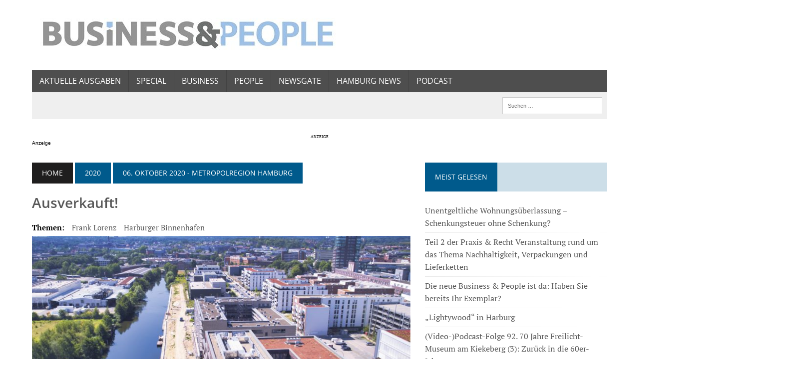

--- FILE ---
content_type: text/html; charset=UTF-8
request_url: https://www.business-people-magazin.de/business/dienstleistung/ausverkauft-28120/
body_size: 20773
content:
<!DOCTYPE html>
<html class="no-js" lang="de" itemscope itemtype="https://schema.org/BlogPosting">

<head>
	<meta charset="UTF-8">
	<meta name="viewport" content="width=device-width, initial-scale=1.0">
	<link rel="profile" href="http://gmpg.org/xfn/11" />
		<title>Ausverkauft! &#8211; Business &amp; People &#8211; Das Wirtschaftsmagazin aus den Metropolregionen Hamburg und Bremerhaven</title>
<meta name='robots' content='max-image-preview:large' />
	<style>img:is([sizes="auto" i], [sizes^="auto," i]) { contain-intrinsic-size: 3000px 1500px }</style>
	<link rel="alternate" type="application/rss+xml" title="Business &amp; People - Das Wirtschaftsmagazin aus den Metropolregionen Hamburg und Bremerhaven &raquo; Feed" href="https://www.business-people-magazin.de/feed/" />
<script type="text/javascript">
/* <![CDATA[ */
window._wpemojiSettings = {"baseUrl":"https:\/\/s.w.org\/images\/core\/emoji\/16.0.1\/72x72\/","ext":".png","svgUrl":"https:\/\/s.w.org\/images\/core\/emoji\/16.0.1\/svg\/","svgExt":".svg","source":{"concatemoji":"https:\/\/www.business-people-magazin.de\/wp-includes\/js\/wp-emoji-release.min.js?ver=6.8.3"}};
/*! This file is auto-generated */
!function(s,n){var o,i,e;function c(e){try{var t={supportTests:e,timestamp:(new Date).valueOf()};sessionStorage.setItem(o,JSON.stringify(t))}catch(e){}}function p(e,t,n){e.clearRect(0,0,e.canvas.width,e.canvas.height),e.fillText(t,0,0);var t=new Uint32Array(e.getImageData(0,0,e.canvas.width,e.canvas.height).data),a=(e.clearRect(0,0,e.canvas.width,e.canvas.height),e.fillText(n,0,0),new Uint32Array(e.getImageData(0,0,e.canvas.width,e.canvas.height).data));return t.every(function(e,t){return e===a[t]})}function u(e,t){e.clearRect(0,0,e.canvas.width,e.canvas.height),e.fillText(t,0,0);for(var n=e.getImageData(16,16,1,1),a=0;a<n.data.length;a++)if(0!==n.data[a])return!1;return!0}function f(e,t,n,a){switch(t){case"flag":return n(e,"\ud83c\udff3\ufe0f\u200d\u26a7\ufe0f","\ud83c\udff3\ufe0f\u200b\u26a7\ufe0f")?!1:!n(e,"\ud83c\udde8\ud83c\uddf6","\ud83c\udde8\u200b\ud83c\uddf6")&&!n(e,"\ud83c\udff4\udb40\udc67\udb40\udc62\udb40\udc65\udb40\udc6e\udb40\udc67\udb40\udc7f","\ud83c\udff4\u200b\udb40\udc67\u200b\udb40\udc62\u200b\udb40\udc65\u200b\udb40\udc6e\u200b\udb40\udc67\u200b\udb40\udc7f");case"emoji":return!a(e,"\ud83e\udedf")}return!1}function g(e,t,n,a){var r="undefined"!=typeof WorkerGlobalScope&&self instanceof WorkerGlobalScope?new OffscreenCanvas(300,150):s.createElement("canvas"),o=r.getContext("2d",{willReadFrequently:!0}),i=(o.textBaseline="top",o.font="600 32px Arial",{});return e.forEach(function(e){i[e]=t(o,e,n,a)}),i}function t(e){var t=s.createElement("script");t.src=e,t.defer=!0,s.head.appendChild(t)}"undefined"!=typeof Promise&&(o="wpEmojiSettingsSupports",i=["flag","emoji"],n.supports={everything:!0,everythingExceptFlag:!0},e=new Promise(function(e){s.addEventListener("DOMContentLoaded",e,{once:!0})}),new Promise(function(t){var n=function(){try{var e=JSON.parse(sessionStorage.getItem(o));if("object"==typeof e&&"number"==typeof e.timestamp&&(new Date).valueOf()<e.timestamp+604800&&"object"==typeof e.supportTests)return e.supportTests}catch(e){}return null}();if(!n){if("undefined"!=typeof Worker&&"undefined"!=typeof OffscreenCanvas&&"undefined"!=typeof URL&&URL.createObjectURL&&"undefined"!=typeof Blob)try{var e="postMessage("+g.toString()+"("+[JSON.stringify(i),f.toString(),p.toString(),u.toString()].join(",")+"));",a=new Blob([e],{type:"text/javascript"}),r=new Worker(URL.createObjectURL(a),{name:"wpTestEmojiSupports"});return void(r.onmessage=function(e){c(n=e.data),r.terminate(),t(n)})}catch(e){}c(n=g(i,f,p,u))}t(n)}).then(function(e){for(var t in e)n.supports[t]=e[t],n.supports.everything=n.supports.everything&&n.supports[t],"flag"!==t&&(n.supports.everythingExceptFlag=n.supports.everythingExceptFlag&&n.supports[t]);n.supports.everythingExceptFlag=n.supports.everythingExceptFlag&&!n.supports.flag,n.DOMReady=!1,n.readyCallback=function(){n.DOMReady=!0}}).then(function(){return e}).then(function(){var e;n.supports.everything||(n.readyCallback(),(e=n.source||{}).concatemoji?t(e.concatemoji):e.wpemoji&&e.twemoji&&(t(e.twemoji),t(e.wpemoji)))}))}((window,document),window._wpemojiSettings);
/* ]]> */
</script>
<style id='wp-emoji-styles-inline-css' type='text/css'>

	img.wp-smiley, img.emoji {
		display: inline !important;
		border: none !important;
		box-shadow: none !important;
		height: 1em !important;
		width: 1em !important;
		margin: 0 0.07em !important;
		vertical-align: -0.1em !important;
		background: none !important;
		padding: 0 !important;
	}
</style>
<link rel='stylesheet' id='wp-block-library-css' href='https://www.business-people-magazin.de/wp-includes/css/dist/block-library/style.min.css?ver=6.8.3' type='text/css' media='all' />
<style id='classic-theme-styles-inline-css' type='text/css'>
/*! This file is auto-generated */
.wp-block-button__link{color:#fff;background-color:#32373c;border-radius:9999px;box-shadow:none;text-decoration:none;padding:calc(.667em + 2px) calc(1.333em + 2px);font-size:1.125em}.wp-block-file__button{background:#32373c;color:#fff;text-decoration:none}
</style>
<style id='global-styles-inline-css' type='text/css'>
:root{--wp--preset--aspect-ratio--square: 1;--wp--preset--aspect-ratio--4-3: 4/3;--wp--preset--aspect-ratio--3-4: 3/4;--wp--preset--aspect-ratio--3-2: 3/2;--wp--preset--aspect-ratio--2-3: 2/3;--wp--preset--aspect-ratio--16-9: 16/9;--wp--preset--aspect-ratio--9-16: 9/16;--wp--preset--color--black: #000000;--wp--preset--color--cyan-bluish-gray: #abb8c3;--wp--preset--color--white: #ffffff;--wp--preset--color--pale-pink: #f78da7;--wp--preset--color--vivid-red: #cf2e2e;--wp--preset--color--luminous-vivid-orange: #ff6900;--wp--preset--color--luminous-vivid-amber: #fcb900;--wp--preset--color--light-green-cyan: #7bdcb5;--wp--preset--color--vivid-green-cyan: #00d084;--wp--preset--color--pale-cyan-blue: #8ed1fc;--wp--preset--color--vivid-cyan-blue: #0693e3;--wp--preset--color--vivid-purple: #9b51e0;--wp--preset--gradient--vivid-cyan-blue-to-vivid-purple: linear-gradient(135deg,rgba(6,147,227,1) 0%,rgb(155,81,224) 100%);--wp--preset--gradient--light-green-cyan-to-vivid-green-cyan: linear-gradient(135deg,rgb(122,220,180) 0%,rgb(0,208,130) 100%);--wp--preset--gradient--luminous-vivid-amber-to-luminous-vivid-orange: linear-gradient(135deg,rgba(252,185,0,1) 0%,rgba(255,105,0,1) 100%);--wp--preset--gradient--luminous-vivid-orange-to-vivid-red: linear-gradient(135deg,rgba(255,105,0,1) 0%,rgb(207,46,46) 100%);--wp--preset--gradient--very-light-gray-to-cyan-bluish-gray: linear-gradient(135deg,rgb(238,238,238) 0%,rgb(169,184,195) 100%);--wp--preset--gradient--cool-to-warm-spectrum: linear-gradient(135deg,rgb(74,234,220) 0%,rgb(151,120,209) 20%,rgb(207,42,186) 40%,rgb(238,44,130) 60%,rgb(251,105,98) 80%,rgb(254,248,76) 100%);--wp--preset--gradient--blush-light-purple: linear-gradient(135deg,rgb(255,206,236) 0%,rgb(152,150,240) 100%);--wp--preset--gradient--blush-bordeaux: linear-gradient(135deg,rgb(254,205,165) 0%,rgb(254,45,45) 50%,rgb(107,0,62) 100%);--wp--preset--gradient--luminous-dusk: linear-gradient(135deg,rgb(255,203,112) 0%,rgb(199,81,192) 50%,rgb(65,88,208) 100%);--wp--preset--gradient--pale-ocean: linear-gradient(135deg,rgb(255,245,203) 0%,rgb(182,227,212) 50%,rgb(51,167,181) 100%);--wp--preset--gradient--electric-grass: linear-gradient(135deg,rgb(202,248,128) 0%,rgb(113,206,126) 100%);--wp--preset--gradient--midnight: linear-gradient(135deg,rgb(2,3,129) 0%,rgb(40,116,252) 100%);--wp--preset--font-size--small: 13px;--wp--preset--font-size--medium: 20px;--wp--preset--font-size--large: 36px;--wp--preset--font-size--x-large: 42px;--wp--preset--spacing--20: 0.44rem;--wp--preset--spacing--30: 0.67rem;--wp--preset--spacing--40: 1rem;--wp--preset--spacing--50: 1.5rem;--wp--preset--spacing--60: 2.25rem;--wp--preset--spacing--70: 3.38rem;--wp--preset--spacing--80: 5.06rem;--wp--preset--shadow--natural: 6px 6px 9px rgba(0, 0, 0, 0.2);--wp--preset--shadow--deep: 12px 12px 50px rgba(0, 0, 0, 0.4);--wp--preset--shadow--sharp: 6px 6px 0px rgba(0, 0, 0, 0.2);--wp--preset--shadow--outlined: 6px 6px 0px -3px rgba(255, 255, 255, 1), 6px 6px rgba(0, 0, 0, 1);--wp--preset--shadow--crisp: 6px 6px 0px rgba(0, 0, 0, 1);}:where(.is-layout-flex){gap: 0.5em;}:where(.is-layout-grid){gap: 0.5em;}body .is-layout-flex{display: flex;}.is-layout-flex{flex-wrap: wrap;align-items: center;}.is-layout-flex > :is(*, div){margin: 0;}body .is-layout-grid{display: grid;}.is-layout-grid > :is(*, div){margin: 0;}:where(.wp-block-columns.is-layout-flex){gap: 2em;}:where(.wp-block-columns.is-layout-grid){gap: 2em;}:where(.wp-block-post-template.is-layout-flex){gap: 1.25em;}:where(.wp-block-post-template.is-layout-grid){gap: 1.25em;}.has-black-color{color: var(--wp--preset--color--black) !important;}.has-cyan-bluish-gray-color{color: var(--wp--preset--color--cyan-bluish-gray) !important;}.has-white-color{color: var(--wp--preset--color--white) !important;}.has-pale-pink-color{color: var(--wp--preset--color--pale-pink) !important;}.has-vivid-red-color{color: var(--wp--preset--color--vivid-red) !important;}.has-luminous-vivid-orange-color{color: var(--wp--preset--color--luminous-vivid-orange) !important;}.has-luminous-vivid-amber-color{color: var(--wp--preset--color--luminous-vivid-amber) !important;}.has-light-green-cyan-color{color: var(--wp--preset--color--light-green-cyan) !important;}.has-vivid-green-cyan-color{color: var(--wp--preset--color--vivid-green-cyan) !important;}.has-pale-cyan-blue-color{color: var(--wp--preset--color--pale-cyan-blue) !important;}.has-vivid-cyan-blue-color{color: var(--wp--preset--color--vivid-cyan-blue) !important;}.has-vivid-purple-color{color: var(--wp--preset--color--vivid-purple) !important;}.has-black-background-color{background-color: var(--wp--preset--color--black) !important;}.has-cyan-bluish-gray-background-color{background-color: var(--wp--preset--color--cyan-bluish-gray) !important;}.has-white-background-color{background-color: var(--wp--preset--color--white) !important;}.has-pale-pink-background-color{background-color: var(--wp--preset--color--pale-pink) !important;}.has-vivid-red-background-color{background-color: var(--wp--preset--color--vivid-red) !important;}.has-luminous-vivid-orange-background-color{background-color: var(--wp--preset--color--luminous-vivid-orange) !important;}.has-luminous-vivid-amber-background-color{background-color: var(--wp--preset--color--luminous-vivid-amber) !important;}.has-light-green-cyan-background-color{background-color: var(--wp--preset--color--light-green-cyan) !important;}.has-vivid-green-cyan-background-color{background-color: var(--wp--preset--color--vivid-green-cyan) !important;}.has-pale-cyan-blue-background-color{background-color: var(--wp--preset--color--pale-cyan-blue) !important;}.has-vivid-cyan-blue-background-color{background-color: var(--wp--preset--color--vivid-cyan-blue) !important;}.has-vivid-purple-background-color{background-color: var(--wp--preset--color--vivid-purple) !important;}.has-black-border-color{border-color: var(--wp--preset--color--black) !important;}.has-cyan-bluish-gray-border-color{border-color: var(--wp--preset--color--cyan-bluish-gray) !important;}.has-white-border-color{border-color: var(--wp--preset--color--white) !important;}.has-pale-pink-border-color{border-color: var(--wp--preset--color--pale-pink) !important;}.has-vivid-red-border-color{border-color: var(--wp--preset--color--vivid-red) !important;}.has-luminous-vivid-orange-border-color{border-color: var(--wp--preset--color--luminous-vivid-orange) !important;}.has-luminous-vivid-amber-border-color{border-color: var(--wp--preset--color--luminous-vivid-amber) !important;}.has-light-green-cyan-border-color{border-color: var(--wp--preset--color--light-green-cyan) !important;}.has-vivid-green-cyan-border-color{border-color: var(--wp--preset--color--vivid-green-cyan) !important;}.has-pale-cyan-blue-border-color{border-color: var(--wp--preset--color--pale-cyan-blue) !important;}.has-vivid-cyan-blue-border-color{border-color: var(--wp--preset--color--vivid-cyan-blue) !important;}.has-vivid-purple-border-color{border-color: var(--wp--preset--color--vivid-purple) !important;}.has-vivid-cyan-blue-to-vivid-purple-gradient-background{background: var(--wp--preset--gradient--vivid-cyan-blue-to-vivid-purple) !important;}.has-light-green-cyan-to-vivid-green-cyan-gradient-background{background: var(--wp--preset--gradient--light-green-cyan-to-vivid-green-cyan) !important;}.has-luminous-vivid-amber-to-luminous-vivid-orange-gradient-background{background: var(--wp--preset--gradient--luminous-vivid-amber-to-luminous-vivid-orange) !important;}.has-luminous-vivid-orange-to-vivid-red-gradient-background{background: var(--wp--preset--gradient--luminous-vivid-orange-to-vivid-red) !important;}.has-very-light-gray-to-cyan-bluish-gray-gradient-background{background: var(--wp--preset--gradient--very-light-gray-to-cyan-bluish-gray) !important;}.has-cool-to-warm-spectrum-gradient-background{background: var(--wp--preset--gradient--cool-to-warm-spectrum) !important;}.has-blush-light-purple-gradient-background{background: var(--wp--preset--gradient--blush-light-purple) !important;}.has-blush-bordeaux-gradient-background{background: var(--wp--preset--gradient--blush-bordeaux) !important;}.has-luminous-dusk-gradient-background{background: var(--wp--preset--gradient--luminous-dusk) !important;}.has-pale-ocean-gradient-background{background: var(--wp--preset--gradient--pale-ocean) !important;}.has-electric-grass-gradient-background{background: var(--wp--preset--gradient--electric-grass) !important;}.has-midnight-gradient-background{background: var(--wp--preset--gradient--midnight) !important;}.has-small-font-size{font-size: var(--wp--preset--font-size--small) !important;}.has-medium-font-size{font-size: var(--wp--preset--font-size--medium) !important;}.has-large-font-size{font-size: var(--wp--preset--font-size--large) !important;}.has-x-large-font-size{font-size: var(--wp--preset--font-size--x-large) !important;}
:where(.wp-block-post-template.is-layout-flex){gap: 1.25em;}:where(.wp-block-post-template.is-layout-grid){gap: 1.25em;}
:where(.wp-block-columns.is-layout-flex){gap: 2em;}:where(.wp-block-columns.is-layout-grid){gap: 2em;}
:root :where(.wp-block-pullquote){font-size: 1.5em;line-height: 1.6;}
</style>
<link rel='stylesheet' id='mh-style-css' href='https://www.business-people-magazin.de/wp-content/themes/mh-newsdesk/style.css?ver=2.2.3' type='text/css' media='all' />
<link rel='stylesheet' id='mh-font-awesome-css' href='https://www.business-people-magazin.de/wp-content/themes/mh-newsdesk/includes/font-awesome.min.css' type='text/css' media='all' />
<link rel='stylesheet' id='gca-column-styles-css' href='https://www.business-people-magazin.de/wp-content/plugins/genesis-columns-advanced/css/gca-column-styles.css?ver=6.8.3' type='text/css' media='all' />
<script>window.gdprAppliesGlobally=true;if(!("cmp_id" in window)||window.cmp_id<1){window.cmp_id=0}if(!("cmp_cdid" in window)){window.cmp_cdid="d475804552d7"}if(!("cmp_params" in window)){window.cmp_params=""}if(!("cmp_host" in window)){window.cmp_host="delivery.consentmanager.net"}if(!("cmp_cdn" in window)){window.cmp_cdn="cdn.consentmanager.net"}if(!("cmp_proto" in window)){window.cmp_proto="https:"}if(!("cmp_codesrc" in window)){window.cmp_codesrc="10"}window.cmp_getsupportedLangs=function(){var b=["DE","EN","FR","IT","NO","DA","FI","ES","PT","RO","BG","ET","EL","GA","HR","LV","LT","MT","NL","PL","SV","SK","SL","CS","HU","RU","SR","ZH","TR","UK","AR","BS"];if("cmp_customlanguages" in window){for(var a=0;a<window.cmp_customlanguages.length;a++){b.push(window.cmp_customlanguages[a].l.toUpperCase())}}return b};window.cmp_getRTLLangs=function(){var a=["AR"];if("cmp_customlanguages" in window){for(var b=0;b<window.cmp_customlanguages.length;b++){if("r" in window.cmp_customlanguages[b]&&window.cmp_customlanguages[b].r){a.push(window.cmp_customlanguages[b].l)}}}return a};window.cmp_getlang=function(j){if(typeof(j)!="boolean"){j=true}if(j&&typeof(cmp_getlang.usedlang)=="string"&&cmp_getlang.usedlang!==""){return cmp_getlang.usedlang}var g=window.cmp_getsupportedLangs();var c=[];var f=location.hash;var e=location.search;var a="languages" in navigator?navigator.languages:[];if(f.indexOf("cmplang=")!=-1){c.push(f.substr(f.indexOf("cmplang=")+8,2).toUpperCase())}else{if(e.indexOf("cmplang=")!=-1){c.push(e.substr(e.indexOf("cmplang=")+8,2).toUpperCase())}else{if("cmp_setlang" in window&&window.cmp_setlang!=""){c.push(window.cmp_setlang.toUpperCase())}else{if(a.length>0){for(var d=0;d<a.length;d++){c.push(a[d])}}}}}if("language" in navigator){c.push(navigator.language)}if("userLanguage" in navigator){c.push(navigator.userLanguage)}var h="";for(var d=0;d<c.length;d++){var b=c[d].toUpperCase();if(g.indexOf(b)!=-1){h=b;break}if(b.indexOf("-")!=-1){b=b.substr(0,2)}if(g.indexOf(b)!=-1){h=b;break}}if(h==""&&typeof(cmp_getlang.defaultlang)=="string"&&cmp_getlang.defaultlang!==""){return cmp_getlang.defaultlang}else{if(h==""){h="EN"}}h=h.toUpperCase();return h};(function(){var n=document;var p=n.getElementsByTagName;var q=window;var f="";var b="_en";if("cmp_getlang" in q){f=q.cmp_getlang().toLowerCase();if("cmp_customlanguages" in q){for(var h=0;h<q.cmp_customlanguages.length;h++){if(q.cmp_customlanguages[h].l.toUpperCase()==f.toUpperCase()){f="en";break}}}b="_"+f}function g(i,e){var t="";i+="=";var s=i.length;var d=location;if(d.hash.indexOf(i)!=-1){t=d.hash.substr(d.hash.indexOf(i)+s,9999)}else{if(d.search.indexOf(i)!=-1){t=d.search.substr(d.search.indexOf(i)+s,9999)}else{return e}}if(t.indexOf("&")!=-1){t=t.substr(0,t.indexOf("&"))}return t}var j=("cmp_proto" in q)?q.cmp_proto:"https:";if(j!="http:"&&j!="https:"){j="https:"}var k=("cmp_ref" in q)?q.cmp_ref:location.href;var r=n.createElement("script");r.setAttribute("data-cmp-ab","1");var c=g("cmpdesign","cmp_design" in q?q.cmp_design:"");var a=g("cmpregulationkey","cmp_regulationkey" in q?q.cmp_regulationkey:"");var o=g("cmpatt","cmp_att" in q?q.cmp_att:"");r.src=j+"//"+q.cmp_host+"/delivery/cmp.php?"+("cmp_id" in q&&q.cmp_id>0?"id="+q.cmp_id:"")+("cmp_cdid" in q?"&cdid="+q.cmp_cdid:"")+"&h="+encodeURIComponent(k)+(c!=""?"&cmpdesign="+encodeURIComponent(c):"")+(a!=""?"&cmpregulationkey="+encodeURIComponent(a):"")+(o!=""?"&cmpatt="+encodeURIComponent(o):"")+("cmp_params" in q?"&"+q.cmp_params:"")+(n.cookie.length>0?"&__cmpfcc=1":"")+"&l="+f.toLowerCase()+"&o="+(new Date()).getTime();r.type="text/javascript";r.async=true;if(n.currentScript&&n.currentScript.parentElement){n.currentScript.parentElement.appendChild(r)}else{if(n.body){n.body.appendChild(r)}else{var m=p("body");if(m.length==0){m=p("div")}if(m.length==0){m=p("span")}if(m.length==0){m=p("ins")}if(m.length==0){m=p("script")}if(m.length==0){m=p("head")}if(m.length>0){m[0].appendChild(r)}}}var r=n.createElement("script");r.src=j+"//"+q.cmp_cdn+"/delivery/js/cmp"+b+".min.js";r.type="text/javascript";r.setAttribute("data-cmp-ab","1");r.async=true;if(n.currentScript&&n.currentScript.parentElement){n.currentScript.parentElement.appendChild(r)}else{if(n.body){n.body.appendChild(r)}else{var m=p("body");if(m.length==0){m=p("div")}if(m.length==0){m=p("span")}if(m.length==0){m=p("ins")}if(m.length==0){m=p("script")}if(m.length==0){m=p("head")}if(m.length>0){m[0].appendChild(r)}}}})();window.cmp_addFrame=function(b){if(!window.frames[b]){if(document.body){var a=document.createElement("iframe");a.style.cssText="display:none";if("cmp_cdn" in window&&"cmp_ultrablocking" in window&&window.cmp_ultrablocking>0){a.src="//"+window.cmp_cdn+"/delivery/empty.html"}a.name=b;document.body.appendChild(a)}else{window.setTimeout(window.cmp_addFrame,10,b)}}};window.cmp_rc=function(h){var b=document.cookie;var f="";var d=0;while(b!=""&&d<100){d++;while(b.substr(0,1)==" "){b=b.substr(1,b.length)}var g=b.substring(0,b.indexOf("="));if(b.indexOf(";")!=-1){var c=b.substring(b.indexOf("=")+1,b.indexOf(";"))}else{var c=b.substr(b.indexOf("=")+1,b.length)}if(h==g){f=c}var e=b.indexOf(";")+1;if(e==0){e=b.length}b=b.substring(e,b.length)}return(f)};window.cmp_stub=function(){var a=arguments;__cmp.a=__cmp.a||[];if(!a.length){return __cmp.a}else{if(a[0]==="ping"){if(a[1]===2){a[2]({gdprApplies:gdprAppliesGlobally,cmpLoaded:false,cmpStatus:"stub",displayStatus:"hidden",apiVersion:"2.0",cmpId:31},true)}else{a[2](false,true)}}else{if(a[0]==="getUSPData"){a[2]({version:1,uspString:window.cmp_rc("")},true)}else{if(a[0]==="getTCData"){__cmp.a.push([].slice.apply(a))}else{if(a[0]==="addEventListener"||a[0]==="removeEventListener"){__cmp.a.push([].slice.apply(a))}else{if(a.length==4&&a[3]===false){a[2]({},false)}else{__cmp.a.push([].slice.apply(a))}}}}}}};window.cmp_gppstub=function(){var a=arguments;__gpp.q=__gpp.q||[];if(!a.length){return __gpp.q}var g=a[0];var f=a.length>1?a[1]:null;var e=a.length>2?a[2]:null;if(g==="ping"){return{gppVersion:"1.0",cmpStatus:"stub",cmpDisplayStatus:"hidden",apiSupport:["tcfeuv2","tcfva","usnat"],currentAPI:"",cmpId:31}}else{if(g==="addEventListener"){__gpp.e=__gpp.e||[];if(!("lastId" in __gpp)){__gpp.lastId=0}__gpp.lastId++;var c=__gpp.lastId;__gpp.e.push({id:c,callback:f});return{eventName:"listenerRegistered",listenerId:c,data:true,pingData:{gppVersion:"1.0",cmpStatus:"stub",cmpDisplayStatus:"hidden",apiSupport:[],currentAPI:"",cmpId:31}}}else{if(g==="removeEventListener"){var h=false;__gpp.e=__gpp.e||[];for(var d=0;d<__gpp.e.length;d++){if(__gpp.e[d].id==e){__gpp.e[d].splice(d,1);h=true;break}}return{eventName:"listenerRemoved",listenerId:e,data:h}}else{if(g==="hasSection"||g==="getSection"||g==="getField"||g==="getGPPString"){return null}else{__gpp.q.push([].slice.apply(a))}}}}};window.cmp_msghandler=function(d){var a=typeof d.data==="string";try{var c=a?JSON.parse(d.data):d.data}catch(f){var c=null}if(typeof(c)==="object"&&c!==null&&"__cmpCall" in c){var b=c.__cmpCall;window.__cmp(b.command,b.parameter,function(h,g){var e={__cmpReturn:{returnValue:h,success:g,callId:b.callId}};d.source.postMessage(a?JSON.stringify(e):e,"*")})}if(typeof(c)==="object"&&c!==null&&"__uspapiCall" in c){var b=c.__uspapiCall;window.__uspapi(b.command,b.version,function(h,g){var e={__uspapiReturn:{returnValue:h,success:g,callId:b.callId}};d.source.postMessage(a?JSON.stringify(e):e,"*")})}if(typeof(c)==="object"&&c!==null&&"__tcfapiCall" in c){var b=c.__tcfapiCall;window.__tcfapi(b.command,b.version,function(h,g){var e={__tcfapiReturn:{returnValue:h,success:g,callId:b.callId}};d.source.postMessage(a?JSON.stringify(e):e,"*")},b.parameter)}if(typeof(c)==="object"&&c!==null&&"__gppCall" in c){var b=c.__gppCall;window.__gpp(b.command,function(h,g){var e={__gppReturn:{returnValue:h,success:g,callId:b.callId}};d.source.postMessage(a?JSON.stringify(e):e,"*")},b.parameter,"version" in b?b.version:1)}};window.cmp_setStub=function(a){if(!(a in window)||(typeof(window[a])!=="function"&&typeof(window[a])!=="object"&&(typeof(window[a])==="undefined"||window[a]!==null))){window[a]=window.cmp_stub;window[a].msgHandler=window.cmp_msghandler;window.addEventListener("message",window.cmp_msghandler,false)}};window.cmp_setGppStub=function(a){if(!(a in window)||(typeof(window[a])!=="function"&&typeof(window[a])!=="object"&&(typeof(window[a])==="undefined"||window[a]!==null))){window[a]=window.cmp_gppstub;window[a].msgHandler=window.cmp_msghandler;window.addEventListener("message",window.cmp_msghandler,false)}};window.cmp_addFrame("__cmpLocator");if(!("cmp_disableusp" in window)||!window.cmp_disableusp){window.cmp_addFrame("__uspapiLocator")}if(!("cmp_disabletcf" in window)||!window.cmp_disabletcf){window.cmp_addFrame("__tcfapiLocator")}if(!("cmp_disablegpp" in window)||!window.cmp_disablegpp){window.cmp_addFrame("__gppLocator")}window.cmp_setStub("__cmp");if(!("cmp_disabletcf" in window)||!window.cmp_disabletcf){window.cmp_setStub("__tcfapi")}if(!("cmp_disableusp" in window)||!window.cmp_disableusp){window.cmp_setStub("__uspapi")}if(!("cmp_disablegpp" in window)||!window.cmp_disablegpp){window.cmp_setGppStub("__gpp")};</script><script type="text/javascript" src="https://www.business-people-magazin.de/wp-includes/js/jquery/jquery.min.js?ver=3.7.1" id="jquery-core-js"></script>
<script type="text/javascript" src="https://www.business-people-magazin.de/wp-includes/js/jquery/jquery-migrate.min.js?ver=3.4.1" id="jquery-migrate-js"></script>
<script type="text/javascript" src="https://www.business-people-magazin.de/wp-content/themes/mh-newsdesk/js/scripts.js?ver=6.8.3" id="mh-scripts-js"></script>

<!-- OG: 3.3.8 -->
<meta property="og:image" content="https://www.business-people-magazin.de/wp-content/uploads/2020/10/Brückenquartier.jpg"><meta property="og:image:secure_url" content="https://www.business-people-magazin.de/wp-content/uploads/2020/10/Brückenquartier.jpg"><meta property="og:image:width" content="1280"><meta property="og:image:height" content="953"><meta property="og:image:alt" content="Foto: Lorenz Gruppe"><meta property="og:image:type" content="image/jpeg"><meta property="og:description" content="Frank Lorenzholt Fachärzte in den Harburger Binnenhafen Manchmal dauert es ein bisschen länger, bis Visionen Wirklichkeit werden: Als der Hamburger Projektentwickler und Investor Frank Lorenz 2013 die „Gesundheitsinsel“ am Veritaskai im Harburger Binnenhafen fertigstellte, da war dieses Gebäude eigentlich als Ärztezentrum geplant. Mit dem Einzug der Strahlentherapiepraxis im Erdgeschoss war auch schnell ein Ankermieter aus..."><meta property="og:type" content="article"><meta property="og:locale" content="de"><meta property="og:site_name" content="Business &amp; People - Das Wirtschaftsmagazin aus den Metropolregionen Hamburg und Bremerhaven"><meta property="og:title" content="Ausverkauft!"><meta property="og:url" content="https://www.business-people-magazin.de/business/dienstleistung/ausverkauft-28120/"><meta property="og:updated_time" content="2020-10-18T12:54:52+02:00">
<meta property="article:tag" content="Frank Lorenz"><meta property="article:tag" content="Harburger Binnenhafen"><meta property="article:published_time" content="2020-10-18T11:54:51+00:00"><meta property="article:modified_time" content="2020-10-18T11:54:52+00:00"><meta property="article:section" content="06. Oktober 2020 - Metropolregion Hamburg"><meta property="article:section" content="2020"><meta property="article:section" content="Dienstleistung"><meta property="article:section" content="Immobilien / Bau"><meta property="article:section" content="Immobilien Special"><meta property="article:author:first_name" content="Julia"><meta property="article:author:last_name" content="Balzer"><meta property="article:author:username" content="Julia Balzer">
<meta property="twitter:partner" content="ogwp"><meta property="twitter:card" content="summary_large_image"><meta property="twitter:image" content="https://www.business-people-magazin.de/wp-content/uploads/2020/10/Brückenquartier.jpg"><meta property="twitter:image:alt" content="Foto: Lorenz Gruppe"><meta property="twitter:title" content="Ausverkauft!"><meta property="twitter:description" content="Frank Lorenzholt Fachärzte in den Harburger Binnenhafen Manchmal dauert es ein bisschen länger, bis Visionen Wirklichkeit werden: Als der Hamburger Projektentwickler und Investor Frank Lorenz 2013..."><meta property="twitter:url" content="https://www.business-people-magazin.de/business/dienstleistung/ausverkauft-28120/"><meta property="twitter:label1" content="Reading time"><meta property="twitter:data1" content="2 minutes">
<meta itemprop="image" content="https://www.business-people-magazin.de/wp-content/uploads/2020/10/Brückenquartier.jpg"><meta itemprop="name" content="Ausverkauft!"><meta itemprop="description" content="Frank Lorenzholt Fachärzte in den Harburger Binnenhafen Manchmal dauert es ein bisschen länger, bis Visionen Wirklichkeit werden: Als der Hamburger Projektentwickler und Investor Frank Lorenz 2013 die „Gesundheitsinsel“ am Veritaskai im Harburger Binnenhafen fertigstellte, da war dieses Gebäude eigentlich als Ärztezentrum geplant. Mit dem Einzug der Strahlentherapiepraxis im Erdgeschoss war auch schnell ein Ankermieter aus..."><meta itemprop="datePublished" content="2020-10-18"><meta itemprop="dateModified" content="2020-10-18T11:54:52+00:00">
<meta property="profile:first_name" content="Julia"><meta property="profile:last_name" content="Balzer"><meta property="profile:username" content="Julia Balzer">
<!-- /OG -->

<link rel="https://api.w.org/" href="https://www.business-people-magazin.de/wp-json/" /><link rel="alternate" title="JSON" type="application/json" href="https://www.business-people-magazin.de/wp-json/wp/v2/posts/28120" /><link rel="EditURI" type="application/rsd+xml" title="RSD" href="https://www.business-people-magazin.de/xmlrpc.php?rsd" />
<meta name="generator" content="WordPress 6.8.3" />
<link rel="canonical" href="https://www.business-people-magazin.de/business/dienstleistung/ausverkauft-28120/" />
<link rel='shortlink' href='https://www.business-people-magazin.de/?p=28120' />
<link rel="alternate" title="oEmbed (JSON)" type="application/json+oembed" href="https://www.business-people-magazin.de/wp-json/oembed/1.0/embed?url=https%3A%2F%2Fwww.business-people-magazin.de%2Fbusiness%2Fdienstleistung%2Fausverkauft-28120%2F" />
<link rel="alternate" title="oEmbed (XML)" type="text/xml+oembed" href="https://www.business-people-magazin.de/wp-json/oembed/1.0/embed?url=https%3A%2F%2Fwww.business-people-magazin.de%2Fbusiness%2Fdienstleistung%2Fausverkauft-28120%2F&#038;format=xml" />
<script type="text/javascript">
(function(url){
	if(/(?:Chrome\/26\.0\.1410\.63 Safari\/537\.31|WordfenceTestMonBot)/.test(navigator.userAgent)){ return; }
	var addEvent = function(evt, handler) {
		if (window.addEventListener) {
			document.addEventListener(evt, handler, false);
		} else if (window.attachEvent) {
			document.attachEvent('on' + evt, handler);
		}
	};
	var removeEvent = function(evt, handler) {
		if (window.removeEventListener) {
			document.removeEventListener(evt, handler, false);
		} else if (window.detachEvent) {
			document.detachEvent('on' + evt, handler);
		}
	};
	var evts = 'contextmenu dblclick drag dragend dragenter dragleave dragover dragstart drop keydown keypress keyup mousedown mousemove mouseout mouseover mouseup mousewheel scroll'.split(' ');
	var logHuman = function() {
		if (window.wfLogHumanRan) { return; }
		window.wfLogHumanRan = true;
		var wfscr = document.createElement('script');
		wfscr.type = 'text/javascript';
		wfscr.async = true;
		wfscr.src = url + '&r=' + Math.random();
		(document.getElementsByTagName('head')[0]||document.getElementsByTagName('body')[0]).appendChild(wfscr);
		for (var i = 0; i < evts.length; i++) {
			removeEvent(evts[i], logHuman);
		}
	};
	for (var i = 0; i < evts.length; i++) {
		addEvent(evts[i], logHuman);
	}
})('//www.business-people-magazin.de/?wordfence_lh=1&hid=130E36A68CAA5198DAFA3D77B92CB1F3');
</script><script>window.gdprAppliesGlobally=true;if(!("cmp_id" in window)||window.cmp_id<1){window.cmp_id=0}if(!("cmp_cdid" in window)){window.cmp_cdid="d475804552d7"}if(!("cmp_params" in window)){window.cmp_params=""}if(!("cmp_host" in window)){window.cmp_host="delivery.consentmanager.net"}if(!("cmp_cdn" in window)){window.cmp_cdn="cdn.consentmanager.net"}if(!("cmp_proto" in window)){window.cmp_proto="https:"}if(!("cmp_codesrc" in window)){window.cmp_codesrc="10"}window.cmp_getsupportedLangs=function(){var b=["DE","EN","FR","IT","NO","DA","FI","ES","PT","RO","BG","ET","EL","GA","HR","LV","LT","MT","NL","PL","SV","SK","SL","CS","HU","RU","SR","ZH","TR","UK","AR","BS"];if("cmp_customlanguages" in window){for(var a=0;a<window.cmp_customlanguages.length;a++){b.push(window.cmp_customlanguages[a].l.toUpperCase())}}return b};window.cmp_getRTLLangs=function(){var a=["AR"];if("cmp_customlanguages" in window){for(var b=0;b<window.cmp_customlanguages.length;b++){if("r" in window.cmp_customlanguages[b]&&window.cmp_customlanguages[b].r){a.push(window.cmp_customlanguages[b].l)}}}return a};window.cmp_getlang=function(j){if(typeof(j)!="boolean"){j=true}if(j&&typeof(cmp_getlang.usedlang)=="string"&&cmp_getlang.usedlang!==""){return cmp_getlang.usedlang}var g=window.cmp_getsupportedLangs();var c=[];var f=location.hash;var e=location.search;var a="languages" in navigator?navigator.languages:[];if(f.indexOf("cmplang=")!=-1){c.push(f.substr(f.indexOf("cmplang=")+8,2).toUpperCase())}else{if(e.indexOf("cmplang=")!=-1){c.push(e.substr(e.indexOf("cmplang=")+8,2).toUpperCase())}else{if("cmp_setlang" in window&&window.cmp_setlang!=""){c.push(window.cmp_setlang.toUpperCase())}else{if(a.length>0){for(var d=0;d<a.length;d++){c.push(a[d])}}}}}if("language" in navigator){c.push(navigator.language)}if("userLanguage" in navigator){c.push(navigator.userLanguage)}var h="";for(var d=0;d<c.length;d++){var b=c[d].toUpperCase();if(g.indexOf(b)!=-1){h=b;break}if(b.indexOf("-")!=-1){b=b.substr(0,2)}if(g.indexOf(b)!=-1){h=b;break}}if(h==""&&typeof(cmp_getlang.defaultlang)=="string"&&cmp_getlang.defaultlang!==""){return cmp_getlang.defaultlang}else{if(h==""){h="EN"}}h=h.toUpperCase();return h};(function(){var n=document;var p=n.getElementsByTagName;var q=window;var f="";var b="_en";if("cmp_getlang" in q){f=q.cmp_getlang().toLowerCase();if("cmp_customlanguages" in q){for(var h=0;h<q.cmp_customlanguages.length;h++){if(q.cmp_customlanguages[h].l.toUpperCase()==f.toUpperCase()){f="en";break}}}b="_"+f}function g(i,e){var t="";i+="=";var s=i.length;var d=location;if(d.hash.indexOf(i)!=-1){t=d.hash.substr(d.hash.indexOf(i)+s,9999)}else{if(d.search.indexOf(i)!=-1){t=d.search.substr(d.search.indexOf(i)+s,9999)}else{return e}}if(t.indexOf("&")!=-1){t=t.substr(0,t.indexOf("&"))}return t}var j=("cmp_proto" in q)?q.cmp_proto:"https:";if(j!="http:"&&j!="https:"){j="https:"}var k=("cmp_ref" in q)?q.cmp_ref:location.href;var r=n.createElement("script");r.setAttribute("data-cmp-ab","1");var c=g("cmpdesign","cmp_design" in q?q.cmp_design:"");var a=g("cmpregulationkey","cmp_regulationkey" in q?q.cmp_regulationkey:"");var o=g("cmpatt","cmp_att" in q?q.cmp_att:"");r.src=j+"//"+q.cmp_host+"/delivery/cmp.php?"+("cmp_id" in q&&q.cmp_id>0?"id="+q.cmp_id:"")+("cmp_cdid" in q?"&cdid="+q.cmp_cdid:"")+"&h="+encodeURIComponent(k)+(c!=""?"&cmpdesign="+encodeURIComponent(c):"")+(a!=""?"&cmpregulationkey="+encodeURIComponent(a):"")+(o!=""?"&cmpatt="+encodeURIComponent(o):"")+("cmp_params" in q?"&"+q.cmp_params:"")+(n.cookie.length>0?"&__cmpfcc=1":"")+"&l="+f.toLowerCase()+"&o="+(new Date()).getTime();r.type="text/javascript";r.async=true;if(n.currentScript&&n.currentScript.parentElement){n.currentScript.parentElement.appendChild(r)}else{if(n.body){n.body.appendChild(r)}else{var m=p("body");if(m.length==0){m=p("div")}if(m.length==0){m=p("span")}if(m.length==0){m=p("ins")}if(m.length==0){m=p("script")}if(m.length==0){m=p("head")}if(m.length>0){m[0].appendChild(r)}}}var r=n.createElement("script");r.src=j+"//"+q.cmp_cdn+"/delivery/js/cmp"+b+".min.js";r.type="text/javascript";r.setAttribute("data-cmp-ab","1");r.async=true;if(n.currentScript&&n.currentScript.parentElement){n.currentScript.parentElement.appendChild(r)}else{if(n.body){n.body.appendChild(r)}else{var m=p("body");if(m.length==0){m=p("div")}if(m.length==0){m=p("span")}if(m.length==0){m=p("ins")}if(m.length==0){m=p("script")}if(m.length==0){m=p("head")}if(m.length>0){m[0].appendChild(r)}}}})();window.cmp_addFrame=function(b){if(!window.frames[b]){if(document.body){var a=document.createElement("iframe");a.style.cssText="display:none";if("cmp_cdn" in window&&"cmp_ultrablocking" in window&&window.cmp_ultrablocking>0){a.src="//"+window.cmp_cdn+"/delivery/empty.html"}a.name=b;document.body.appendChild(a)}else{window.setTimeout(window.cmp_addFrame,10,b)}}};window.cmp_rc=function(h){var b=document.cookie;var f="";var d=0;while(b!=""&&d<100){d++;while(b.substr(0,1)==" "){b=b.substr(1,b.length)}var g=b.substring(0,b.indexOf("="));if(b.indexOf(";")!=-1){var c=b.substring(b.indexOf("=")+1,b.indexOf(";"))}else{var c=b.substr(b.indexOf("=")+1,b.length)}if(h==g){f=c}var e=b.indexOf(";")+1;if(e==0){e=b.length}b=b.substring(e,b.length)}return(f)};window.cmp_stub=function(){var a=arguments;__cmp.a=__cmp.a||[];if(!a.length){return __cmp.a}else{if(a[0]==="ping"){if(a[1]===2){a[2]({gdprApplies:gdprAppliesGlobally,cmpLoaded:false,cmpStatus:"stub",displayStatus:"hidden",apiVersion:"2.0",cmpId:31},true)}else{a[2](false,true)}}else{if(a[0]==="getUSPData"){a[2]({version:1,uspString:window.cmp_rc("")},true)}else{if(a[0]==="getTCData"){__cmp.a.push([].slice.apply(a))}else{if(a[0]==="addEventListener"||a[0]==="removeEventListener"){__cmp.a.push([].slice.apply(a))}else{if(a.length==4&&a[3]===false){a[2]({},false)}else{__cmp.a.push([].slice.apply(a))}}}}}}};window.cmp_gppstub=function(){var a=arguments;__gpp.q=__gpp.q||[];if(!a.length){return __gpp.q}var g=a[0];var f=a.length>1?a[1]:null;var e=a.length>2?a[2]:null;if(g==="ping"){return{gppVersion:"1.0",cmpStatus:"stub",cmpDisplayStatus:"hidden",apiSupport:["tcfeuv2","tcfva","usnat"],currentAPI:"",cmpId:31}}else{if(g==="addEventListener"){__gpp.e=__gpp.e||[];if(!("lastId" in __gpp)){__gpp.lastId=0}__gpp.lastId++;var c=__gpp.lastId;__gpp.e.push({id:c,callback:f});return{eventName:"listenerRegistered",listenerId:c,data:true,pingData:{gppVersion:"1.0",cmpStatus:"stub",cmpDisplayStatus:"hidden",apiSupport:[],currentAPI:"",cmpId:31}}}else{if(g==="removeEventListener"){var h=false;__gpp.e=__gpp.e||[];for(var d=0;d<__gpp.e.length;d++){if(__gpp.e[d].id==e){__gpp.e[d].splice(d,1);h=true;break}}return{eventName:"listenerRemoved",listenerId:e,data:h}}else{if(g==="hasSection"||g==="getSection"||g==="getField"||g==="getGPPString"){return null}else{__gpp.q.push([].slice.apply(a))}}}}};window.cmp_msghandler=function(d){var a=typeof d.data==="string";try{var c=a?JSON.parse(d.data):d.data}catch(f){var c=null}if(typeof(c)==="object"&&c!==null&&"__cmpCall" in c){var b=c.__cmpCall;window.__cmp(b.command,b.parameter,function(h,g){var e={__cmpReturn:{returnValue:h,success:g,callId:b.callId}};d.source.postMessage(a?JSON.stringify(e):e,"*")})}if(typeof(c)==="object"&&c!==null&&"__uspapiCall" in c){var b=c.__uspapiCall;window.__uspapi(b.command,b.version,function(h,g){var e={__uspapiReturn:{returnValue:h,success:g,callId:b.callId}};d.source.postMessage(a?JSON.stringify(e):e,"*")})}if(typeof(c)==="object"&&c!==null&&"__tcfapiCall" in c){var b=c.__tcfapiCall;window.__tcfapi(b.command,b.version,function(h,g){var e={__tcfapiReturn:{returnValue:h,success:g,callId:b.callId}};d.source.postMessage(a?JSON.stringify(e):e,"*")},b.parameter)}if(typeof(c)==="object"&&c!==null&&"__gppCall" in c){var b=c.__gppCall;window.__gpp(b.command,function(h,g){var e={__gppReturn:{returnValue:h,success:g,callId:b.callId}};d.source.postMessage(a?JSON.stringify(e):e,"*")},b.parameter,"version" in b?b.version:1)}};window.cmp_setStub=function(a){if(!(a in window)||(typeof(window[a])!=="function"&&typeof(window[a])!=="object"&&(typeof(window[a])==="undefined"||window[a]!==null))){window[a]=window.cmp_stub;window[a].msgHandler=window.cmp_msghandler;window.addEventListener("message",window.cmp_msghandler,false)}};window.cmp_setGppStub=function(a){if(!(a in window)||(typeof(window[a])!=="function"&&typeof(window[a])!=="object"&&(typeof(window[a])==="undefined"||window[a]!==null))){window[a]=window.cmp_gppstub;window[a].msgHandler=window.cmp_msghandler;window.addEventListener("message",window.cmp_msghandler,false)}};window.cmp_addFrame("__cmpLocator");if(!("cmp_disableusp" in window)||!window.cmp_disableusp){window.cmp_addFrame("__uspapiLocator")}if(!("cmp_disabletcf" in window)||!window.cmp_disabletcf){window.cmp_addFrame("__tcfapiLocator")}if(!("cmp_disablegpp" in window)||!window.cmp_disablegpp){window.cmp_addFrame("__gppLocator")}window.cmp_setStub("__cmp");if(!("cmp_disabletcf" in window)||!window.cmp_disabletcf){window.cmp_setStub("__tcfapi")}if(!("cmp_disableusp" in window)||!window.cmp_disableusp){window.cmp_setStub("__uspapi")}if(!("cmp_disablegpp" in window)||!window.cmp_disablegpp){window.cmp_setGppStub("__gpp")};</script><!-- WordPress Most Popular --><script type="text/javascript">/* <![CDATA[ */ jQuery.post("https://www.business-people-magazin.de/wp-admin/admin-ajax.php", { action: "wmp_update", id: 28120, token: "db1cec5886" }); /* ]]> */</script><!-- /WordPress Most Popular -->	<style type="text/css">
									.main-nav, .main-nav ul li:hover > ul, .mh-footer { background: #4e4e4e; }
							.header-top, .header-nav ul li:hover > ul, .footer-ad-wrap, .footer-1, .footer-2, .footer-3, .footer-bottom { background: #4e4e4e; }
			.social-nav a { color: #4e4e4e; }
							.footer-widgets .widget-title { background: #4e4e4e; }
					</style>
		<!--[if lt IE 9]>
<script src="https://www.business-people-magazin.de/wp-content/themes/mh-newsdesk/js/css3-mediaqueries.js"></script>
<![endif]-->
<style type="text/css" id="custom-background-css">
body.custom-background { background-color: #ffffff; }
</style>
			<style type="text/css" id="wp-custom-css">
			/* ANZEIGE über Banner einfügen*/

.post-ad, .ad-spot { padding: 18px; background: #efefef; }
.post-ad .textwidget, .ad-spot { text-align: center; overflow: hidden; }

.ad-adv::before {
    content: "WERBUNG";
    float: right;
    vertical-align: super;
    font-family: Arial Narrow;
    font-size: 0.5rem;
    line-height: 0;
    padding-top: 18px;
    padding-left: 0px;
    padding-right: 12px;
    padding-bottom: 12px;
    position: absolute;
    margin-top: -30px;
}

.news-ticker { height: 33px; font-size: 15px; line-height: 33px; overflow: hidden; }


/* Grosskleinschreibung ändern*/
.entry-title, .page-title, .content-list-title, .content-lead-title { text-transform: none; 
}

.search-form input { min-width: 200px; font-size: 11px; line-height: 1; text-transform: none;
}

/* Linie unter TopTen*/

ul.wp-most-popular li {
	border-bottom: 1px dotted #ccc;
	padding-top: 6px;
	padding-bottom: 6px;
}


/* Silbentrennung aktviert*/
.entry-content {
    -moz-hyphens: auto;
    -o-hyphens: auto;
    -webkit-hyphens: auto;
    -ms-hyphens: auto;
    hyphens: auto; 
}

/* Zeilenabstand p und .page-title geändert*/

.entry-header .entry-title, .page-title { font-size: 38px;
font-size: 1.75rem;
margin-bottom: 20px;
color: #585858;
}
.entry-content 
{ font-size: 17px;
font-size: 1.1rem; line-height: 1.6; }
.entry-content h1, .entry-content h2, .entry-content h3, .entry-content h4, .entry-content h5, .entry-content h6, .entry-content p, .entry-content blockquote, .entry-content table, .entry-content .mh-video-container {
    margin-bottom: 20px;
    margin-bottom: 1.25rem;
}

/* Titelschriftgröße geändert (Original 30px)*/

.content-lead-title {
    font-size: 22px;
    font-size: 1.6rem;
    margin-bottom: 12px;
    text-transform: none;
    color: #585858;
}

.entry-title, .page-title {
    font-size: 22px;
    font-size: 1.5rem;
    margin-bottom: 8px;
    text-transform: none;
    color: #585858;
		font-family: "Open Sans"
}

.entry-title.content-grid-title {
	font-size: 16px;
}

/***** Typography *****/

h1 { font-size: 24px; font-size: 1.5rem;  }
h2 { font-size: 28px; font-size: 1.5rem; }
h3 { font-size: 24px; font-size: 1.5rem; }
h4 { font-size: 20px; font-size: 1.25rem; }
h5 { font-size: 16px; font-size: 1.0rem; }
h6 { font-size: 14px; font-size: 0.875rem; }
h1, h2, h3, h4, h5, h6 { line-height: 1.3; font-weight: 600; color: #585858; }
b, strong { font-weight: 900; }
i, em { font-style: italic; }
small { font-size: 8px; font-size: 0.5rem; }
big { font-size: 20px; font-size: 1.25rem; 
}

a {
    text-decoration: none;
    color: #585858;
}

/* AlphaList Who is Who Cat 123*/
.abc-odd {background:#ccc;}
.abc-even {padding-left:8px; background:#eee;}
.abc-list, .abc-list ul { 
  list-style-type:none;margin-bottom:12px;margin-top:12px;padding:0;
}

/* Verstecke Placeholder Thumbnails */
.content-thumb:not(:has(img.attachment-content-list)):not(:has(img.attachment-content-single)):not(:has(img.attachment-content-grid)),
.content-list-thumb:not(:has(img.attachment-content-list)):not(:has(img.attachment-content-single)):not(:has(img.attachment-content-grid)) {
    display: none;
}
img.mh-image-placeholder {
    display: none !important;
}		</style>
			<script async type="text/plain" class="cmplazyload" data-cmp-vendor="s1"
		data-cmp-src="//pagead2.googlesyndication.com/pagead/js/adsbygoogle.js"></script>
	<script>
		(adsbygoogle = window.adsbygoogle || []).push({
			google_ad_client: "ca-pub-6461416933913478",
			enable_page_level_ads: true
		});
	</script>

	<script async type="text/plain" class="cmplazyload" data-cmp-vendor="s905"
		data-cmp-src="https://securepubads.g.doubleclick.net/tag/js/gpt.js"></script>

	<script>
		var googletag = googletag || {};
		googletag.cmd = googletag.cmd || [];
	</script>

	<script>
		googletag.cmd.push(function () {
			googletag.defineSlot('/21738452526/billboard_1', [[728, 90], [1000, 250], [800, 250], [320, 150]], 'billboard_1').addService(googletag.pubads());
			googletag.defineSlot('/21738452526/billboard_2', [[728, 90], [1000, 250], [800, 250], [320, 150], [300, 600]], 'billboard_2').addService(googletag.pubads());
			googletag.defineSlot('/21738452526/billboard_3', [[728, 90], [1000, 250], [800, 250], [320, 150], [300, 600]], 'billboard_3').addService(googletag.pubads());
			googletag.defineSlot('/21738452526/billboard_4', [[728, 90], [1000, 250], [800, 250], [320, 150]], 'billboard_4').addService(googletag.pubads());
			googletag.defineSlot('/21738452526/medium_rectangle_1', [[300, 600], [300, 250]], 'medium_rectangle_1').addService(googletag.pubads());
			googletag.defineSlot('/21738452526/medium_rectangle_2', [[300, 600], [300, 250]], 'medium_rectangle_2').addService(googletag.pubads());
			googletag.defineSlot('/21738452526/medium_rectangle_3', [[300, 600], [300, 250]], 'medium_rectangle_3').addService(googletag.pubads());
			googletag.defineSlot('/21738452526/medium_rectangle_4', [[300, 600], [300, 250]], 'medium_rectangle_4').addService(googletag.pubads());
			googletag.defineSlot('/21738452526/medium_rectangle_5', [[300, 600], [300, 250]], 'medium_rectangle_5').addService(googletag.pubads());
			googletag.defineSlot('/21738452526/skyscraper_1', [[120, 600], [160, 600], [300, 600], [200, 600]], 'skyscraper_1').addService(googletag.pubads());
			googletag.pubads().setTargeting('id', "28120");
			googletag.pubads().setTargeting('page', 'single');
googletag.pubads().setTargeting('post_id', '28120');
googletag.pubads().setTargeting('permalink', 'https://www.business-people-magazin.de/business/dienstleistung/ausverkauft-28120/');
googletag.pubads().setTargeting('post_tags', ['frank-lorenz', 'harburger-binnenhafen']);
googletag.pubads().setTargeting('post_cats', ['6-oktober-2020', '2020', 'dienstleistung', 'immobilien-bau', 'immobilien-special']);
			googletag.pubads().collapseEmptyDivs();
			//googletag.pubads().disableInitialLoad(); // important
			googletag.pubads().enableSingleRequest();
			googletag.enableServices();

		});
	</script>

	<!-- Google tag (gtag.js) -->
	<script async type="text/plain" data-cmp-vendor="s905" class="cmplazyload"
		data-cmp-src="https://www.googletagmanager.com/gtag/js?id=G-QBB8RM0FGC"></script>
	<script>window.dataLayer = window.dataLayer || []; function gtag() { dataLayer.push(arguments); } gtag('js', new Date()); gtag('config', 'G-QBB8RM0FGC'); </script>
</head>

<body class="wp-singular post-template-default single single-post postid-28120 single-format-standard custom-background wp-theme-mh-newsdesk mh-right-sb mh-loop-layout4" itemscope="itemscope" itemtype="http://schema.org/WebPage">
		<div id="mh-wrapper">
		<header class="mh-header" itemscope="itemscope" itemtype="http://schema.org/WPHeader">
			<div class="header-wrap clearfix">
								<div class="mh-col mh-1-3 header-logo-full">
					<a href="https://www.business-people-magazin.de/" title="Business &amp; People - Das Wirtschaftsmagazin aus den Metropolregionen Hamburg und Bremerhaven" rel="home">
<div class="logo-wrap" role="banner">
<img src="https://www.business-people-magazin.de/wp-content/uploads/2025/11/cropped-neues-logo-bp-1.jpg" height="100" width="625" alt="Business &amp; People - Das Wirtschaftsmagazin aus den Metropolregionen Hamburg und Bremerhaven" />
</div>
</a>
				</div>
							</div>
			<div class="header-menu clearfix">
				<nav class="main-nav clearfix" itemscope="itemscope" itemtype="http://schema.org/SiteNavigationElement">
					<div class="menu-topnavi-container"><ul id="menu-topnavi" class="menu"><li id="menu-item-23402" class="menu-item menu-item-type-post_type menu-item-object-page menu-item-has-children menu-item-23402"><a href="https://www.business-people-magazin.de/aktuelle-ausgaben/">Aktuelle Ausgaben</a>
<ul class="sub-menu">
	<li id="menu-item-19826" class="menu-item menu-item-type-post_type menu-item-object-page menu-item-19826"><a href="https://www.business-people-magazin.de/pdf-archiv/">PDF-Archiv – Metropolregion Hamburg</a></li>
	<li id="menu-item-21701" class="menu-item menu-item-type-post_type menu-item-object-page menu-item-21701"><a href="https://www.business-people-magazin.de/pdf-archiv-metropolregion-bremen-oldenburg/">PDF-Archiv – Metropolregion Bremen/Bremerhaven</a></li>
</ul>
</li>
<li id="menu-item-2203" class="menu-item menu-item-type-post_type menu-item-object-page menu-item-has-children menu-item-2203"><a href="https://www.business-people-magazin.de/editorial/">Special</a>
<ul class="sub-menu">
	<li id="menu-item-16985" class="menu-item menu-item-type-taxonomy menu-item-object-category menu-item-16985"><a href="https://www.business-people-magazin.de/thema/2017/14-maerz-2017/food-special/">Food Special</a></li>
	<li id="menu-item-10001" class="menu-item menu-item-type-taxonomy menu-item-object-category menu-item-10001"><a href="https://www.business-people-magazin.de/thema/technologie-special/">Technologie-Special</a></li>
	<li id="menu-item-3115" class="menu-item menu-item-type-taxonomy menu-item-object-category current-post-ancestor current-menu-parent current-post-parent menu-item-3115"><a href="https://www.business-people-magazin.de/thema/immobilien-special/">Immobilien Special</a></li>
	<li id="menu-item-2040" class="menu-item menu-item-type-taxonomy menu-item-object-category menu-item-2040"><a href="https://www.business-people-magazin.de/thema/agrar-spezial/">Agrar Spezial</a></li>
	<li id="menu-item-20407" class="menu-item menu-item-type-taxonomy menu-item-object-category menu-item-20407"><a href="https://www.business-people-magazin.de/thema/aviation-special/">AVIATION Special</a></li>
	<li id="menu-item-21694" class="menu-item menu-item-type-taxonomy menu-item-object-category menu-item-21694"><a href="https://www.business-people-magazin.de/thema/tagung-seminare/">Tagung &amp; Seminare</a></li>
	<li id="menu-item-23389" class="menu-item menu-item-type-taxonomy menu-item-object-category menu-item-23389"><a href="https://www.business-people-magazin.de/thema/transport-logistik-special/">Transport &amp; Logistik Special</a></li>
	<li id="menu-item-26181" class="menu-item menu-item-type-taxonomy menu-item-object-category menu-item-26181"><a href="https://www.business-people-magazin.de/thema/energy-special/">ENERGY special</a></li>
</ul>
</li>
<li id="menu-item-689" class="menu-item menu-item-type-taxonomy menu-item-object-category current-post-ancestor menu-item-has-children menu-item-689"><a href="https://www.business-people-magazin.de/thema/business/">Business</a>
<ul class="sub-menu">
	<li id="menu-item-690" class="menu-item menu-item-type-taxonomy menu-item-object-category menu-item-690"><a href="https://www.business-people-magazin.de/thema/business/auto/">Auto</a></li>
	<li id="menu-item-691" class="menu-item menu-item-type-taxonomy menu-item-object-category current-post-ancestor current-menu-parent current-post-parent menu-item-691"><a href="https://www.business-people-magazin.de/thema/business/dienstleistung/">Dienstleistung</a></li>
	<li id="menu-item-18049" class="menu-item menu-item-type-taxonomy menu-item-object-category menu-item-18049"><a href="https://www.business-people-magazin.de/thema/business/digital/">Digital</a></li>
	<li id="menu-item-692" class="menu-item menu-item-type-taxonomy menu-item-object-category menu-item-692"><a href="https://www.business-people-magazin.de/thema/business/finanzen/">Finanzen</a></li>
	<li id="menu-item-15486" class="menu-item menu-item-type-taxonomy menu-item-object-category menu-item-15486"><a href="https://www.business-people-magazin.de/thema/business/flugzeugbau/">Flugzeugbau</a></li>
	<li id="menu-item-694" class="menu-item menu-item-type-taxonomy menu-item-object-category menu-item-694"><a href="https://www.business-people-magazin.de/thema/business/hafen/">Hafen</a></li>
	<li id="menu-item-695" class="menu-item menu-item-type-taxonomy menu-item-object-category menu-item-695"><a href="https://www.business-people-magazin.de/thema/business/handel/">Handel</a></li>
	<li id="menu-item-696" class="menu-item menu-item-type-taxonomy menu-item-object-category menu-item-696"><a href="https://www.business-people-magazin.de/thema/business/handwerk/">Handwerk</a></li>
	<li id="menu-item-697" class="menu-item menu-item-type-taxonomy menu-item-object-category current-post-ancestor current-menu-parent current-post-parent menu-item-697"><a href="https://www.business-people-magazin.de/thema/business/immobilien-bau/">Immobilien / Bau</a></li>
	<li id="menu-item-698" class="menu-item menu-item-type-taxonomy menu-item-object-category menu-item-698"><a href="https://www.business-people-magazin.de/thema/business/klinik/">Klinik</a></li>
	<li id="menu-item-700" class="menu-item menu-item-type-taxonomy menu-item-object-category menu-item-700"><a href="https://www.business-people-magazin.de/thema/kultur/">Kultur</a></li>
	<li id="menu-item-1829" class="menu-item menu-item-type-taxonomy menu-item-object-category menu-item-1829"><a href="https://www.business-people-magazin.de/thema/business/logistik/">Logistik</a></li>
	<li id="menu-item-699" class="menu-item menu-item-type-taxonomy menu-item-object-category menu-item-699"><a href="https://www.business-people-magazin.de/thema/business/technologie/">Technologie</a></li>
</ul>
</li>
<li id="menu-item-710" class="menu-item menu-item-type-taxonomy menu-item-object-category menu-item-has-children menu-item-710"><a href="https://www.business-people-magazin.de/thema/people/">People</a>
<ul class="sub-menu">
	<li id="menu-item-713" class="menu-item menu-item-type-taxonomy menu-item-object-category menu-item-713"><a href="https://www.business-people-magazin.de/thema/people/portraet/">Porträt</a></li>
	<li id="menu-item-711" class="menu-item menu-item-type-taxonomy menu-item-object-category menu-item-711"><a href="https://www.business-people-magazin.de/thema/people/interview/">Interview</a></li>
	<li id="menu-item-712" class="menu-item menu-item-type-taxonomy menu-item-object-category menu-item-has-children menu-item-712"><a href="https://www.business-people-magazin.de/thema/people/kolumne/">Kolumne</a>
	<ul class="sub-menu">
		<li id="menu-item-1086" class="menu-item menu-item-type-taxonomy menu-item-object-category menu-item-1086"><a href="https://www.business-people-magazin.de/thema/people/kolumne/aus-den-wirtschaftsvereinen/">Aus den Wirtschaftsvereinen</a></li>
		<li id="menu-item-5021" class="menu-item menu-item-type-taxonomy menu-item-object-category menu-item-5021"><a href="https://www.business-people-magazin.de/thema/people/kolumne/business-health/">Business &amp; Health</a></li>
		<li id="menu-item-1083" class="menu-item menu-item-type-taxonomy menu-item-object-category menu-item-1083"><a href="https://www.business-people-magazin.de/thema/people/kolumne/blick-lueneburg/">Blick. Lüneburg</a></li>
		<li id="menu-item-18455" class="menu-item menu-item-type-taxonomy menu-item-object-category menu-item-18455"><a href="https://www.business-people-magazin.de/thema/people/kolumne/digital-kolumne/">Digital</a></li>
		<li id="menu-item-1076" class="menu-item menu-item-type-taxonomy menu-item-object-category menu-item-1076"><a href="https://www.business-people-magazin.de/thema/people/kolumne/der-steuer-tipp/">Der Steuer-Tipp</a></li>
		<li id="menu-item-1084" class="menu-item menu-item-type-taxonomy menu-item-object-category menu-item-1084"><a href="https://www.business-people-magazin.de/thema/people/kolumne/ein-fall-fuer/">Ein Fall für . . .</a></li>
		<li id="menu-item-2009" class="menu-item menu-item-type-post_type menu-item-object-page menu-item-2009"><a href="https://www.business-people-magazin.de/sehen-und-gesehen-werden/">Sehen und gesehen werden</a></li>
		<li id="menu-item-17696" class="menu-item menu-item-type-taxonomy menu-item-object-category menu-item-17696"><a href="https://www.business-people-magazin.de/thema/people/kolumne/it-social-media/">IT &amp; Social Media</a></li>
		<li id="menu-item-17697" class="menu-item menu-item-type-taxonomy menu-item-object-category menu-item-17697"><a href="https://www.business-people-magazin.de/thema/people/kolumne/mahns-meinung/">Mahns Meinung</a></li>
		<li id="menu-item-15487" class="menu-item menu-item-type-taxonomy menu-item-object-category menu-item-15487"><a href="https://www.business-people-magazin.de/thema/people/kolumne/personal4u/">Personal4U</a></li>
		<li id="menu-item-21665" class="menu-item menu-item-type-taxonomy menu-item-object-category menu-item-21665"><a href="https://www.business-people-magazin.de/thema/people/kolumne/hauptsache-sicher/">Hauptsache sicher!</a></li>
		<li id="menu-item-23941" class="menu-item menu-item-type-taxonomy menu-item-object-category menu-item-23941"><a href="https://www.business-people-magazin.de/thema/people/kolumne/immobilien-im-fokus/">Immobilien im Fokus</a></li>
		<li id="menu-item-24195" class="menu-item menu-item-type-taxonomy menu-item-object-category menu-item-24195"><a href="https://www.business-people-magazin.de/thema/people/kolumne/startups-im-isi-buchholz/">Startups im ISI Buchholz</a></li>
		<li id="menu-item-24218" class="menu-item menu-item-type-taxonomy menu-item-object-category menu-item-24218"><a href="https://www.business-people-magazin.de/thema/people/kolumne/sturmerprobt-unerschrocken/">Sturmerprobt &amp; unerschrocken</a></li>
	</ul>
</li>
</ul>
</li>
<li id="menu-item-28174" class="menu-item menu-item-type-taxonomy menu-item-object-category menu-item-28174"><a href="https://www.business-people-magazin.de/thema/newsgate/">Newsgate</a></li>
<li id="menu-item-28177" class="menu-item menu-item-type-post_type menu-item-object-page menu-item-28177"><a href="https://www.business-people-magazin.de/hamburg/">Hamburg News</a></li>
<li id="menu-item-28986" class="menu-item menu-item-type-taxonomy menu-item-object-category menu-item-28986"><a href="https://www.business-people-magazin.de/thema/podcast/">Podcast</a></li>
</ul></div>				</nav>
				<div class="header-sub clearfix">
										<aside class="mh-col mh-1-3 header-search">
						<form role="search" method="get" class="search-form" action="https://www.business-people-magazin.de/">
				<label>
					<span class="screen-reader-text">Suche nach:</span>
					<input type="search" class="search-field" placeholder="Suchen …" value="" name="s" />
				</label>
				<input type="submit" class="search-submit" value="Suchen" />
			</form>					</aside>
				</div>
			</div>
		</header>
		<div id="skyscraper_1">
			<div id="ad">Anzeige</div>
			<script>
				googletag.cmd.push(function () { googletag.display('skyscraper_1'); });
			</script>
		</div>
		<center>
			<div id='billboard_1'>
				<div id="ad_billboard">Anzeige</div>
				<script>
					googletag.cmd.push(function () { googletag.display('billboard_1'); });
				</script>
				<br />
			</div>
		</center><div class="mh-section mh-group">
	<div id="main-content" class="mh-content" role="main" itemprop="mainContentOfPage">
	<nav class="breadcrumb" itemscope itemtype="http://schema.org/BreadcrumbList"><span itemprop="itemListElement" itemscope itemtype="http://schema.org/ListItem"><a href="https://www.business-people-magazin.de" itemprop="item" class="bc-home"><span itemprop="name">Home</span></a><meta itemprop="position" content="1" /></span> <a href="https://www.business-people-magazin.de/thema/2020/">2020</a> <span itemprop="itemListElement" itemscope itemtype="http://schema.org/ListItem"><a href="https://www.business-people-magazin.de/thema/2020/6-oktober-2020/" itemprop="item"><span itemprop="name">06. Oktober 2020 - Metropolregion Hamburg</span></a><meta itemprop="position" content="2" /></span></nav>
<article id="post-28120" class="post-28120 post type-post status-publish format-standard has-post-thumbnail hentry category-6-oktober-2020 category-3173 category-dienstleistung category-immobilien-bau category-immobilien-special tag-frank-lorenz tag-harburger-binnenhafen">
	<header class="entry-header clearfix">
		<h1 class="entry-title">
			Ausverkauft!		</h1>
		<div class="entry-tags clearfix"><span>Themen:</span><a href="https://www.business-people-magazin.de/tag/frank-lorenz/" rel="tag">Frank Lorenz</a><a href="https://www.business-people-magazin.de/tag/harburger-binnenhafen/" rel="tag">Harburger Binnenhafen</a></div>	</header>
	
<div class="entry-thumbnail">
<img width="777" height="437" src="https://www.business-people-magazin.de/wp-content/uploads/2020/10/Brückenquartier-777x437.jpg" class="attachment-content-single size-content-single wp-post-image" alt="Foto: Lorenz Gruppe" decoding="async" fetchpriority="high" srcset="https://www.business-people-magazin.de/wp-content/uploads/2020/10/Brückenquartier-777x437.jpg 777w, https://www.business-people-magazin.de/wp-content/uploads/2020/10/Brückenquartier-180x101.jpg 180w, https://www.business-people-magazin.de/wp-content/uploads/2020/10/Brückenquartier-260x146.jpg 260w, https://www.business-people-magazin.de/wp-content/uploads/2020/10/Brückenquartier-373x210.jpg 373w, https://www.business-people-magazin.de/wp-content/uploads/2020/10/Brückenquartier-120x67.jpg 120w" sizes="(max-width: 777px) 100vw, 777px" /><span class="wp-caption-text">Das aktuelle Luftbild zeigt das Brücken quartier, das aus
zwei Baukörpern besteht: vorn am Veritaskai ein Büro- und
Geschäftshaus, in dem auch Edeka zu fi nden ist, dahinter an der
Theodor-Yorck-Straße ein Haus mit Eigentumswohnungen.  || Foto: Lorenz Gruppe</span>
</div>
<p class="entry-meta">
<span class="entry-meta-author vcard author">Von: <a class="fn" href="https://www.business-people-magazin.de/author/julia-balzer/">Julia Balzer</a></span>
<span class="entry-meta-date updated">18. Oktober 2020</span>
</p>
	<div class="entry-content clearfix">
		
<h2 class="wp-block-heading">Frank Lorenz<br>holt Fachärzte in den Harburger Binnenhafen </h2>



<p>Manchmal dauert es ein bisschen länger, bis Visionen Wirklichkeit werden: Als der Hamburger Projektentwickler und Investor Frank Lorenz 2013 die „Gesundheitsinsel“ am Veritaskai im Harburger Binnenhafen fertigstellte, da war dieses Gebäude eigentlich als Ärztezentrum geplant. Mit dem Einzug der Strahlentherapiepraxis im Erdgeschoss war auch schnell ein Ankermieter aus dem Gesundheitswesen gefunden, doch dann stellte sich heraus, dass es die Harburger Ärzteschaft nicht in den Binnenhafen zog. Noch nicht, denn jetzt ist das anders: Mit der Eißendorfer Praxis „Elbling – Zahnärzte und Implantologen“ und einem Augenarzt komplettieren zwei Facharztpraxen das medizinische Angebot in Harburgs modernstem Stadtteil – allerdings nicht in der Gesundheitsinsel, sondern nebenan im Brückenquartier. Dort meldet Lorenz jetzt „Ausverkauft“ – die Immobilie ist voll vermietet.</p>



<p>Frank Lorenz: „Mit dem Wohnungsbau der vergangenen Jahre ist der Binnenhafen auch deutlich attraktiver für Ärzte geworden. Heute müssen wir sagen: Unsere Vision für die Gesundheitsinsel war ihrer Zeit ein paar Jahre voraus. Aber nun wird sie doch bestätigt.“ Lorenz war es auch, der mit Edeka Ziegler – ebenfalls ein Mieter im Brückenquartier – den ersten Lebensmitteleinzelhändler ins Quartier holte und mit der Apotheke am Veritaskai die Medikamentenversorgung sicherstellte. Jetzt sorgt er mit der Vermietung an die beiden Facharztpraxen dafür, dass die Entwicklung der Vor-Ort-Infrastruktur einen weiteren Schritt nach vorn macht.</p>



<p><strong>Tückische Begleiterscheinung: Der Vorsteuerabzug . . .</strong></p><center>
					<div id='billboard_2'>
					<div id='ad_billboard'>Anzeige</div>
						<script>
						googletag.cmd.push(function() { googletag.display('billboard_2'); });
						</script>
						<br/>
					</div>
					</center>



<p>Der Projektentwickler, der das Brückenquartier mittlerweile an die Fondsgesellschaft HIH verkauft hat, hatte allerdings einige Hürden zu nehmen, um die Ärzteansiedlung zu realisieren: „Wir haben HIH ein gewerbliches Objekt verkauft, also durfte der Käufer die gesamte zu erwartende Vorsteuer beim Finanzamt ziehen. Ärzte sind aber grundsätzlich nicht mehrwertsteuerpflichtig – also musste dieser Anteil der Vermietung steuerlich rückabgewickelt werden. Da kamen dann auf 20 Jahre gerechnet erhebliche Summen zusammen, die das Finanzamt im Stück zurückforderte. Das hat dann Auswirkungen auf die gesamte Abrechnungsarchitektur und bedeutet administrativ einen erheblichen Aufwand. Aber: Wir haben das hingekriegt.“</p>



<p>Die „Elblinge“, dahinter verbergen sich die Eißendorfer Zahnärzte Dr. Klaus-Ulrich Emicke, sein Sohn Dr. Philipp Emicke und Tobias Schmidt, sind bereits dabei, ihre nagelneue Praxis auf 450 Quadratmetern Fläche zu bauen. Der Senior: „Wir freuen uns auf unseren neuen Standort und gehen davon aus, dass wir die Praxis im Frühjahr 2021 eröffnen können.“ Die bisherigen Räume in der Eißendorfer Straße standen nicht mehr zur Verfügung.</p>



<p>Wer es mit den Augen hat, der ist künftig bei Ahmed Elshinnawi an der richtigen Adresse. Er verlässt seinen bisherigen Standort im<br>Phoenix-Center und übernimmt fast 600 Quadratmeter im Brückenquartier. Frank Lorenz: „Wir hatten eine zufällige Begegnung im Binnenhafen, als er gemeinsam mit dem Immobilienexperten Heinrich Wilke (siehe auch Seite 29, d. Red.) auf der Suche nach einer freien Fläche war. Da sind wir dann gleich nach oben ins Brückenquartier und haben uns die Räume angesehen. Das ging alles ganz schnell.“ Mit „Elbling“ und dem Augenarzt erlebt die Gesundheitsinsel-Idee nun eine Renaissance.</p>



<p>Der Vollständigkeit halber: Mit dem katholischen Sozialverband In Via Hamburg e.V. sind weitere 375 Quadratmeter für 20 Jahre fest vermietet worden. Die Zentrale wird von Eidelstedt nach Harburg verlegt, weil im Süden ohnehin die meisten Aktivitäten stattfinden. Damit hat Lorenz seine Vollvermietungsverpflichtung gegenüber HIH erfüllt. Er sagt: „Durch die Fachärzte wird das Quartier noch attraktiver – die sind ja nicht nur für die Anwohner da, sondern auch für die vielen Menschen, die hier arbeiten. Und wer als Patient in den Binnenhafen folgt, der kann auch noch gleich nebenan einkaufen. Das passt.“ Am Ende ist sein Plan aufgegangen. </p>



<p><a href="http://www.lorenzhh.de">www.lorenzhh.de </a></p><center>
					<div id='billboard_3'>
					<div id='ad_billboard'>Anzeige</div>
						<script>
						googletag.cmd.push(function() { googletag.display('billboard_3'); });
						</script>
						<br/>
					</div>
					</center>
	</div>
	</article>
<nav class="post-nav-wrap" itemscope="itemscope" itemtype="http://schema.org/SiteNavigationElement">
<ul class="post-nav clearfix">
<li class="post-nav-prev">
<a href="https://www.business-people-magazin.de/business/immobilien-bau/fast-vollstaendig-vermarktet-28117/" rel="prev"><i class="fa fa-chevron-left"></i>Vorheriger Artikel</a></li>
<li class="post-nav-next">
<a href="https://www.business-people-magazin.de/business/finanzen/die-beste-bank-2020-hat-den-heimvorteil-28123/" rel="next">N&auml;chster Artikel<i class="fa fa-chevron-right"></i></a></li>
</ul>
</nav>
		<h4 class="widget-title related-content-title">
			<span>&Auml;hnliche Artikel</span>
		</h4>
		<div class="related-content clearfix">
		<article class="mh-col mh-1-4 content-grid post-22909 post type-post status-publish format-standard has-post-thumbnail hentry category-05-april-2019 category-business category-immobilien-bau tag-brueckenquartier tag-frank-lorenz tag-harburger-binnenhafen">
	<div class="content-thumb content-grid-thumb">
		<a href="https://www.business-people-magazin.de/business/alle-56-wohnungen-vermarktet-22909/" title="Alle 56 Wohnungen vermarktet">
										<img width="180" height="101" src="https://www.business-people-magazin.de/wp-content/uploads/2019/04/748VH1Park-180x101.jpg" class="attachment-content-grid size-content-grid wp-post-image" alt="Wohnungen im Brückenquartier" decoding="async" srcset="https://www.business-people-magazin.de/wp-content/uploads/2019/04/748VH1Park-180x101.jpg 180w, https://www.business-people-magazin.de/wp-content/uploads/2019/04/748VH1Park-260x146.jpg 260w, https://www.business-people-magazin.de/wp-content/uploads/2019/04/748VH1Park-373x210.jpg 373w, https://www.business-people-magazin.de/wp-content/uploads/2019/04/748VH1Park-120x67.jpg 120w" sizes="(max-width: 180px) 100vw, 180px" />		</a>
	</div>
		<h3 class="entry-title content-grid-title">
		<a href="https://www.business-people-magazin.de/business/alle-56-wohnungen-vermarktet-22909/" title="Alle 56 Wohnungen vermarktet" rel="bookmark">
			Alle 56 Wohnungen vermarktet		</a>
	</h3>
</article>
<hr class="mh-separator content-grid-separator">
<article class="mh-col mh-1-4 content-grid post-13858 post type-post status-publish format-standard has-post-thumbnail hentry category-12-2016 category-immobilien-bau category-immobilien-special category-interview tag-frank-lorenz tag-hamburg tag-harburg">
	<div class="content-thumb content-grid-thumb">
		<a href="https://www.business-people-magazin.de/business/immobilien-bau/das-interesse-ist-gross-13858/" title="„Das Interesse ist groß“">
										<img width="180" height="101" src="https://www.business-people-magazin.de/wp-content/uploads/2016/09/714HV53Bruecke-180x101.jpg" class="attachment-content-grid size-content-grid wp-post-image" alt="Brückenquartie" decoding="async" srcset="https://www.business-people-magazin.de/wp-content/uploads/2016/09/714HV53Bruecke-180x101.jpg 180w, https://www.business-people-magazin.de/wp-content/uploads/2016/09/714HV53Bruecke-260x146.jpg 260w, https://www.business-people-magazin.de/wp-content/uploads/2016/09/714HV53Bruecke-373x210.jpg 373w, https://www.business-people-magazin.de/wp-content/uploads/2016/09/714HV53Bruecke-120x67.jpg 120w" sizes="(max-width: 180px) 100vw, 180px" />		</a>
	</div>
		<h3 class="entry-title content-grid-title">
		<a href="https://www.business-people-magazin.de/business/immobilien-bau/das-interesse-ist-gross-13858/" title="„Das Interesse ist groß“" rel="bookmark">
			„Das Interesse ist groß“		</a>
	</h3>
</article>
<hr class="mh-separator content-grid-separator">
<article class="mh-col mh-1-4 content-grid post-28837 post type-post status-publish format-standard has-post-thumbnail hentry category-09-april-2021-metropolregion-hamburg category-immobilien-bau tag-frank-lorenz">
	<div class="content-thumb content-grid-thumb">
		<a href="https://www.business-people-magazin.de/business/immobilien-bau/nachhaltiger-ausflug-in-die-seevetaler-unterwelt-28837/" title="Nachhaltiger Ausflug in die Seevetaler Unterwelt">
										<img width="180" height="101" src="https://www.business-people-magazin.de/wp-content/uploads/2021/04/Herr_Lorenz-180x101.jpg" class="attachment-content-grid size-content-grid wp-post-image" alt="Foto: Lorenz Gruppe" decoding="async" loading="lazy" srcset="https://www.business-people-magazin.de/wp-content/uploads/2021/04/Herr_Lorenz-180x101.jpg 180w, https://www.business-people-magazin.de/wp-content/uploads/2021/04/Herr_Lorenz-260x146.jpg 260w, https://www.business-people-magazin.de/wp-content/uploads/2021/04/Herr_Lorenz-373x210.jpg 373w, https://www.business-people-magazin.de/wp-content/uploads/2021/04/Herr_Lorenz-120x67.jpg 120w" sizes="auto, (max-width: 180px) 100vw, 180px" />		</a>
	</div>
		<h3 class="entry-title content-grid-title">
		<a href="https://www.business-people-magazin.de/business/immobilien-bau/nachhaltiger-ausflug-in-die-seevetaler-unterwelt-28837/" title="Nachhaltiger Ausflug in die Seevetaler Unterwelt" rel="bookmark">
			Nachhaltiger Ausflug in die Seevetaler Unterwelt		</a>
	</h3>
</article>
<hr class="mh-separator content-grid-separator">
<article class="mh-col mh-1-4 content-grid post-19921 post type-post status-publish format-standard hentry category-23-maerz-2018 category-immobilien-bau tag-frank-lorenz tag-lorenz-gruppe tag-regus">
	<div class="content-thumb content-grid-thumb">
		<a href="https://www.business-people-magazin.de/business/immobilien-bau/ritterschlag-fuer-den-binnenhafen-19921/" title="Ritterschlag für den Binnenhafen">
										<img class="mh-image-placeholder" src="https://www.business-people-magazin.de/wp-content/themes/mh-newsdesk/images/placeholder-content-grid.jpg" alt="No Picture" />		</a>
	</div>
		<h3 class="entry-title content-grid-title">
		<a href="https://www.business-people-magazin.de/business/immobilien-bau/ritterschlag-fuer-den-binnenhafen-19921/" title="Ritterschlag für den Binnenhafen" rel="bookmark">
			Ritterschlag für den Binnenhafen		</a>
	</h3>
</article>
<hr class="mh-separator content-grid-separator">
		</div>
			</div>
	<aside class="mh-sidebar" itemscope="itemscope" itemtype="http://schema.org/WPSideBar">
	<div id="wmp_widget-5" class="sb-widget clearfix widget_wmp_widget"><h4 class="widget-title"><span>Meist gelesen</span></h4><ul class="wp-most-popular">
			<li class="post-27723posttype-poststatus-publishformat-standardhas-post-thumbnailhentrycategory-newsgatetag-dierkes-partnertag-lars-starke">
				<a href="https://www.business-people-magazin.de/newsgate/unentgeltliche-wohnungsueberlassung-schenkungsteuer-ohne-schenkung-27723/" title="Unentgeltliche Wohnungsüberlassung – Schenkungsteuer ohne Schenkung?">
					Unentgeltliche Wohnungsüberlassung – Schenkungsteuer ohne Schenkung?
				</a>
			</li>
		
			<li class="post-34410posttype-poststatus-publishformat-standardhas-post-thumbnailhentrycategory-newsgatetag-arbeitgeberverband-lueneburg-nordostniedersachsen-e-vtag-cartoflextag-lueneburg">
				<a href="https://www.business-people-magazin.de/newsgate/teil-2-der-praxis-recht-veranstaltung-rund-um-das-thema-nachhaltigkeit-verpackungen-und-lieferketten-34410/" title="Teil 2 der Praxis &amp; Recht Veranstaltung rund um das Thema Nachhaltigkeit, Verpackungen und Lieferketten">
					Teil 2 der Praxis &amp; Recht Veranstaltung rund um das Thema Nachhaltigkeit, Verpackungen und Lieferketten
				</a>
			</li>
		
			<li class="post-34950posttype-poststatus-publishformat-standardhas-post-thumbnailhentrycategory-newsgatetag-business-peopletag-suederelbe-ag">
				<a href="https://www.business-people-magazin.de/newsgate/die-neue-business-people-ist-da-haben-sie-bereits-ihr-exemplar-34950/" title="Die neue Business &amp; People ist da: Haben Sie bereits Ihr Exemplar?">
					Die neue Business &amp; People ist da: Haben Sie bereits Ihr Exemplar?
				</a>
			</li>
		
			<li class="[base64]">
				<a href="https://www.business-people-magazin.de/business/lightywood-in-harburg-27962/" title="„Lightywood“ in Harburg">
					„Lightywood“ in Harburg
				</a>
			</li>
		
			<li class="post-33107posttype-poststatus-publishformat-standardhas-post-thumbnailhentrycategory-newsgatecategory-podcasttag-andreas-sommertag-kiekeberg-museumtag-sparkasse-harburg-buxtehude">
				<a href="https://www.business-people-magazin.de/newsgate/podcast-folge-92-70-jahre-freilicht-museum-am-kiekeberg-3-zurueck-in-die-60erjahre-33107/" title="(Video-)Podcast-Folge 92. 70 Jahre Freilicht-Museum am Kiekeberg (3): Zurück in die 60er-Jahre …">
					(Video-)Podcast-Folge 92. 70 Jahre Freilicht-Museum am Kiekeberg (3): Zurück in die 60er-Jahre …
				</a>
			</li>
		</ul></div><div id="custom_html-10" class="widget_text sb-widget clearfix widget_custom_html"><div class="textwidget custom-html-widget">	<div id='medium_rectangle_1' style="text-align:center;">
		<div id="ad">Anzeige</div>
	<script>
	googletag.cmd.push(function() { googletag.display('medium_rectangle_1'); });
	</script>
	</div></div></div><div id="mh_newsdesk_custom_posts-5" class="sb-widget clearfix mh_newsdesk_custom_posts"><h4 class="widget-title"><span><a href="https://www.business-people-magazin.de/thema/2023/31-maerz-2023/" class="widget-title-link">Newsgate</a></span></h4>			<div class="mh-cp-widget clearfix">
									<article class="cp-wrap cp-small clearfix">
							<div class="cp-thumb-small">
								<a href="https://www.business-people-magazin.de/2023/von-oben-sieht-man-besser-32980/" title="Von oben sieht man besser . . .">
																<img width="120" height="67" src="https://www.business-people-magazin.de/wp-content/uploads/2023/03/IMG_6482-120x67.jpg" class="attachment-cp-thumb-small size-cp-thumb-small wp-post-image" alt="" decoding="async" loading="lazy" srcset="https://www.business-people-magazin.de/wp-content/uploads/2023/03/IMG_6482-120x67.jpg 120w, https://www.business-people-magazin.de/wp-content/uploads/2023/03/IMG_6482-777x437.jpg 777w, https://www.business-people-magazin.de/wp-content/uploads/2023/03/IMG_6482-180x101.jpg 180w, https://www.business-people-magazin.de/wp-content/uploads/2023/03/IMG_6482-260x146.jpg 260w, https://www.business-people-magazin.de/wp-content/uploads/2023/03/IMG_6482-373x210.jpg 373w" sizes="auto, (max-width: 120px) 100vw, 120px" />								</a>
							</div>
														<h3 class="cp-title-small">
								<a href="https://www.business-people-magazin.de/2023/von-oben-sieht-man-besser-32980/" title="Von oben sieht man besser . . ." rel="bookmark">
									Von oben sieht man besser . . .								</a>
							</h3>
						</article>
						<hr class="mh-separator">
												<article class="cp-wrap cp-small clearfix">
							<div class="cp-thumb-small">
								<a href="https://www.business-people-magazin.de/2023/zukunft-der-e-mobilitaet-zeigt-sich-auch-im-design-32968/" title="Zukunft der E-Mobilität zeigt sich auch im Design.">
																<img width="120" height="67" src="https://www.business-people-magazin.de/wp-content/uploads/2023/03/image00003-1-120x67.jpg" class="attachment-cp-thumb-small size-cp-thumb-small wp-post-image" alt="" decoding="async" loading="lazy" srcset="https://www.business-people-magazin.de/wp-content/uploads/2023/03/image00003-1-120x67.jpg 120w, https://www.business-people-magazin.de/wp-content/uploads/2023/03/image00003-1-777x437.jpg 777w, https://www.business-people-magazin.de/wp-content/uploads/2023/03/image00003-1-180x101.jpg 180w, https://www.business-people-magazin.de/wp-content/uploads/2023/03/image00003-1-260x146.jpg 260w, https://www.business-people-magazin.de/wp-content/uploads/2023/03/image00003-1-373x210.jpg 373w" sizes="auto, (max-width: 120px) 100vw, 120px" />								</a>
							</div>
														<h3 class="cp-title-small">
								<a href="https://www.business-people-magazin.de/2023/zukunft-der-e-mobilitaet-zeigt-sich-auch-im-design-32968/" title="Zukunft der E-Mobilität zeigt sich auch im Design." rel="bookmark">
									Zukunft der E-Mobilität zeigt sich auch im Design.								</a>
							</h3>
						</article>
						<hr class="mh-separator">
												<article class="cp-wrap cp-small clearfix">
							<div class="cp-thumb-small">
								<a href="https://www.business-people-magazin.de/people/kolumne/fachkraefte-einwanderungsgesetz-nein-danke%ef%bf%bc-32966/" title="Fachkräfte-Einwanderungsgesetz – nein danke?!￼">
																<img width="120" height="67" src="https://www.business-people-magazin.de/wp-content/uploads/2021/06/Corinna_1_Favorit-120x67.jpg" class="attachment-cp-thumb-small size-cp-thumb-small wp-post-image" alt="Foto: B&amp;P" decoding="async" loading="lazy" srcset="https://www.business-people-magazin.de/wp-content/uploads/2021/06/Corinna_1_Favorit-120x67.jpg 120w, https://www.business-people-magazin.de/wp-content/uploads/2021/06/Corinna_1_Favorit-777x437.jpg 777w, https://www.business-people-magazin.de/wp-content/uploads/2021/06/Corinna_1_Favorit-180x101.jpg 180w, https://www.business-people-magazin.de/wp-content/uploads/2021/06/Corinna_1_Favorit-260x146.jpg 260w, https://www.business-people-magazin.de/wp-content/uploads/2021/06/Corinna_1_Favorit-373x210.jpg 373w" sizes="auto, (max-width: 120px) 100vw, 120px" />								</a>
							</div>
														<h3 class="cp-title-small">
								<a href="https://www.business-people-magazin.de/people/kolumne/fachkraefte-einwanderungsgesetz-nein-danke%ef%bf%bc-32966/" title="Fachkräfte-Einwanderungsgesetz – nein danke?!￼" rel="bookmark">
									Fachkräfte-Einwanderungsgesetz – nein danke?!￼								</a>
							</h3>
						</article>
						<hr class="mh-separator">
												<article class="cp-wrap cp-small clearfix">
							<div class="cp-thumb-small">
								<a href="https://www.business-people-magazin.de/2023/warum-nicht-einfach-verbuddeln-32964/" title="Warum nicht einfach verbuddeln . . ?">
																<img width="120" height="67" src="https://www.business-people-magazin.de/wp-content/uploads/2023/03/Jürgen_Pietsch-120x67.jpg" class="attachment-cp-thumb-small size-cp-thumb-small wp-post-image" alt="" decoding="async" loading="lazy" srcset="https://www.business-people-magazin.de/wp-content/uploads/2023/03/Jürgen_Pietsch-120x67.jpg 120w, https://www.business-people-magazin.de/wp-content/uploads/2023/03/Jürgen_Pietsch-777x437.jpg 777w, https://www.business-people-magazin.de/wp-content/uploads/2023/03/Jürgen_Pietsch-180x101.jpg 180w, https://www.business-people-magazin.de/wp-content/uploads/2023/03/Jürgen_Pietsch-260x146.jpg 260w, https://www.business-people-magazin.de/wp-content/uploads/2023/03/Jürgen_Pietsch-373x210.jpg 373w" sizes="auto, (max-width: 120px) 100vw, 120px" />								</a>
							</div>
														<h3 class="cp-title-small">
								<a href="https://www.business-people-magazin.de/2023/warum-nicht-einfach-verbuddeln-32964/" title="Warum nicht einfach verbuddeln . . ?" rel="bookmark">
									Warum nicht einfach verbuddeln . . ?								</a>
							</h3>
						</article>
						<hr class="mh-separator">
												<article class="cp-wrap cp-small clearfix">
							<div class="cp-thumb-small">
								<a href="https://www.business-people-magazin.de/2023/eine-komplizierte-beziehung-32962/" title="Eine komplizierte Beziehung">
																<img class="mh-image-placeholder" src="https://www.business-people-magazin.de/wp-content/themes/mh-newsdesk/images/placeholder-thumb-small.jpg" alt="No Picture" />								</a>
							</div>
														<h3 class="cp-title-small">
								<a href="https://www.business-people-magazin.de/2023/eine-komplizierte-beziehung-32962/" title="Eine komplizierte Beziehung" rel="bookmark">
									Eine komplizierte Beziehung								</a>
							</h3>
						</article>
						<hr class="mh-separator">
									</div>
			</div><div id="custom_html-11" class="widget_text sb-widget clearfix widget_custom_html"><div class="textwidget custom-html-widget">	<div id='medium_rectangle_2' style="text-align:center;">
		<div id="ad">Anzeige</div>
	<script>
	googletag.cmd.push(function() { googletag.display('medium_rectangle_2'); });
	</script>
	</div></div></div><div id="tag_cloud-3" class="sb-widget clearfix widget_tag_cloud"><h4 class="widget-title"><span>Schlagworte</span></h4><div class="tagcloud"><a href="https://www.business-people-magazin.de/tag/aga-unternehmensverband/" class="tag-cloud-link tag-link-249 tag-link-position-1" style="font-size: 9.5934959349593pt;" aria-label="AGA Unternehmensverband (42 Einträge)">AGA Unternehmensverband</a>
<a href="https://www.business-people-magazin.de/tag/arbeitgeberverband-lueneburg-nordostniedersachsen-e-v/" class="tag-cloud-link tag-link-336 tag-link-position-2" style="font-size: 11.642276422764pt;" aria-label="Arbeitgeberverband Lüneburg-Nordostniedersachsen e.V (63 Einträge)">Arbeitgeberverband Lüneburg-Nordostniedersachsen e.V</a>
<a href="https://www.business-people-magazin.de/tag/arne-weber/" class="tag-cloud-link tag-link-376 tag-link-position-3" style="font-size: 9.7073170731707pt;" aria-label="Arne Weber (43 Einträge)">Arne Weber</a>
<a href="https://www.business-people-magazin.de/tag/bremerhaven/" class="tag-cloud-link tag-link-2067 tag-link-position-4" style="font-size: 12.552845528455pt;" aria-label="Bremerhaven (77 Einträge)">Bremerhaven</a>
<a href="https://www.business-people-magazin.de/tag/buchholz/" class="tag-cloud-link tag-link-37 tag-link-position-5" style="font-size: 12.552845528455pt;" aria-label="Buchholz (77 Einträge)">Buchholz</a>
<a href="https://www.business-people-magazin.de/tag/buxtehude/" class="tag-cloud-link tag-link-38 tag-link-position-6" style="font-size: 14.260162601626pt;" aria-label="Buxtehude (109 Einträge)">Buxtehude</a>
<a href="https://www.business-people-magazin.de/tag/christoph-birkel/" class="tag-cloud-link tag-link-405 tag-link-position-7" style="font-size: 12.439024390244pt;" aria-label="Christoph Birkel (75 Einträge)">Christoph Birkel</a>
<a href="https://www.business-people-magazin.de/tag/corinna-horeis/" class="tag-cloud-link tag-link-914 tag-link-position-8" style="font-size: 9.0243902439024pt;" aria-label="Corinna Horeis (37 Einträge)">Corinna Horeis</a>
<a href="https://www.business-people-magazin.de/tag/dierkes-partner/" class="tag-cloud-link tag-link-536 tag-link-position-9" style="font-size: 12.780487804878pt;" aria-label="Dierkes Partner (81 Einträge)">Dierkes Partner</a>
<a href="https://www.business-people-magazin.de/tag/dr-olaf-krueger/" class="tag-cloud-link tag-link-371 tag-link-position-10" style="font-size: 10.048780487805pt;" aria-label="Dr. Olaf Krüger (46 Einträge)">Dr. Olaf Krüger</a>
<a href="https://www.business-people-magazin.de/tag/engel-voelkers/" class="tag-cloud-link tag-link-391 tag-link-position-11" style="font-size: 12.780487804878pt;" aria-label="Engel &amp; Völkers (80 Einträge)">Engel &amp; Völkers</a>
<a href="https://www.business-people-magazin.de/tag/frank-horch/" class="tag-cloud-link tag-link-470 tag-link-position-12" style="font-size: 10.390243902439pt;" aria-label="Frank Horch (49 Einträge)">Frank Horch</a>
<a href="https://www.business-people-magazin.de/tag/hamburg/" class="tag-cloud-link tag-link-47 tag-link-position-13" style="font-size: 19.040650406504pt;" aria-label="Hamburg (286 Einträge)">Hamburg</a>
<a href="https://www.business-people-magazin.de/tag/hamburger-volksbank/" class="tag-cloud-link tag-link-972 tag-link-position-14" style="font-size: 8.2276422764228pt;" aria-label="Hamburger Volksbank (31 Einträge)">Hamburger Volksbank</a>
<a href="https://www.business-people-magazin.de/tag/harburg/" class="tag-cloud-link tag-link-50 tag-link-position-15" style="font-size: 22pt;" aria-label="Harburg (522 Einträge)">Harburg</a>
<a href="https://www.business-people-magazin.de/tag/harburg-citymanagement/" class="tag-cloud-link tag-link-772 tag-link-position-16" style="font-size: 8pt;" aria-label="Harburg Citymanagement (30 Einträge)">Harburg Citymanagement</a>
<a href="https://www.business-people-magazin.de/tag/hartmann-haustechnik/" class="tag-cloud-link tag-link-490 tag-link-position-17" style="font-size: 8.4552845528455pt;" aria-label="Hartmann Haustechnik (33 Einträge)">Hartmann Haustechnik</a>
<a href="https://www.business-people-magazin.de/tag/haspa/" class="tag-cloud-link tag-link-541 tag-link-position-18" style="font-size: 8.5691056910569pt;" aria-label="Haspa (34 Einträge)">Haspa</a>
<a href="https://www.business-people-magazin.de/tag/hc-hagemann/" class="tag-cloud-link tag-link-377 tag-link-position-19" style="font-size: 8pt;" aria-label="HC Hagemann (30 Einträge)">HC Hagemann</a>
<a href="https://www.business-people-magazin.de/tag/helios-mariahilf-klinik-hamburg/" class="tag-cloud-link tag-link-481 tag-link-position-20" style="font-size: 10.617886178862pt;" aria-label="HELIOS Mariahilf Klinik Hamburg (52 Einträge)">HELIOS Mariahilf Klinik Hamburg</a>
<a href="https://www.business-people-magazin.de/tag/hit-technolgoiepark/" class="tag-cloud-link tag-link-51 tag-link-position-21" style="font-size: 13.691056910569pt;" aria-label="hit-Technopark (96 Einträge)">hit-Technopark</a>
<a href="https://www.business-people-magazin.de/tag/hochschule-21/" class="tag-cloud-link tag-link-54 tag-link-position-22" style="font-size: 9.7073170731707pt;" aria-label="Hochschule 21 (43 Einträge)">Hochschule 21</a>
<a href="https://www.business-people-magazin.de/tag/iba-hamburg/" class="tag-cloud-link tag-link-225 tag-link-position-23" style="font-size: 10.617886178862pt;" aria-label="IBA Hamburg (52 Einträge)">IBA Hamburg</a>
<a href="https://www.business-people-magazin.de/tag/ihk-lueneburg-wolfsburg/" class="tag-cloud-link tag-link-764 tag-link-position-24" style="font-size: 13.235772357724pt;" aria-label="IHK Lüneburg-Wolfsburg (89 Einträge)">IHK Lüneburg-Wolfsburg</a>
<a href="https://www.business-people-magazin.de/tag/industrie-und-handelskammer-lueneburg-wolfsburg/" class="tag-cloud-link tag-link-767 tag-link-position-25" style="font-size: 9.479674796748pt;" aria-label="Industrie- und Handelskammer Lüneburg-Wolfsburg (41 Einträge)">Industrie- und Handelskammer Lüneburg-Wolfsburg</a>
<a href="https://www.business-people-magazin.de/tag/isi-buchholz/" class="tag-cloud-link tag-link-1246 tag-link-position-26" style="font-size: 8.4552845528455pt;" aria-label="ISI Buchholz (33 Einträge)">ISI Buchholz</a>
<a href="https://www.business-people-magazin.de/tag/karen-pein/" class="tag-cloud-link tag-link-398 tag-link-position-27" style="font-size: 9.2520325203252pt;" aria-label="Karen Pein (39 Einträge)">Karen Pein</a>
<a href="https://www.business-people-magazin.de/tag/landkreis-harburg/" class="tag-cloud-link tag-link-91 tag-link-position-28" style="font-size: 11.414634146341pt;" aria-label="Landkreis Harburg (61 Einträge)">Landkreis Harburg</a>
<a href="https://www.business-people-magazin.de/tag/lueneburg/" class="tag-cloud-link tag-link-60 tag-link-position-29" style="font-size: 14.715447154472pt;" aria-label="Lüneburg (118 Einträge)">Lüneburg</a>
<a href="https://www.business-people-magazin.de/tag/martin-mahn/" class="tag-cloud-link tag-link-413 tag-link-position-30" style="font-size: 9.9349593495935pt;" aria-label="Martin Mahn (45 Einträge)">Martin Mahn</a>
<a href="https://www.business-people-magazin.de/tag/melanie-gitte-lansmann/" class="tag-cloud-link tag-link-421 tag-link-position-31" style="font-size: 9.2520325203252pt;" aria-label="Melanie-Gitte Lansmann (39 Einträge)">Melanie-Gitte Lansmann</a>
<a href="https://www.business-people-magazin.de/tag/michael-westhagemann/" class="tag-cloud-link tag-link-1619 tag-link-position-32" style="font-size: 8.4552845528455pt;" aria-label="Michael Westhagemann (33 Einträge)">Michael Westhagemann</a>
<a href="https://www.business-people-magazin.de/tag/rainer-kalbe/" class="tag-cloud-link tag-link-489 tag-link-position-33" style="font-size: 8pt;" aria-label="Rainer Kalbe (30 Einträge)">Rainer Kalbe</a>
<a href="https://www.business-people-magazin.de/tag/schlarmannvongeyso/" class="tag-cloud-link tag-link-368 tag-link-position-34" style="font-size: 12.780487804878pt;" aria-label="SCHLARMANNvonGEYSO (81 Einträge)">SCHLARMANNvonGEYSO</a>
<a href="https://www.business-people-magazin.de/tag/sparkasse-harburg-buxtehude/" class="tag-cloud-link tag-link-375 tag-link-position-35" style="font-size: 14.487804878049pt;" aria-label="Sparkasse Harburg-Buxtehude (113 Einträge)">Sparkasse Harburg-Buxtehude</a>
<a href="https://www.business-people-magazin.de/tag/sparkasse-lueneburg/" class="tag-cloud-link tag-link-869 tag-link-position-36" style="font-size: 10.276422764228pt;" aria-label="Sparkasse Lüneburg (48 Einträge)">Sparkasse Lüneburg</a>
<a href="https://www.business-people-magazin.de/tag/stade/" class="tag-cloud-link tag-link-66 tag-link-position-37" style="font-size: 17.560975609756pt;" aria-label="Stade (211 Einträge)">Stade</a>
<a href="https://www.business-people-magazin.de/tag/suederelbe-ag/" class="tag-cloud-link tag-link-230 tag-link-position-38" style="font-size: 14.373983739837pt;" aria-label="Süderelbe AG (110 Einträge)">Süderelbe AG</a>
<a href="https://www.business-people-magazin.de/tag/tempowerk/" class="tag-cloud-link tag-link-3582 tag-link-position-39" style="font-size: 8.5691056910569pt;" aria-label="Tempowerk (34 Einträge)">Tempowerk</a>
<a href="https://www.business-people-magazin.de/tag/tuhh/" class="tag-cloud-link tag-link-100 tag-link-position-40" style="font-size: 14.487804878049pt;" aria-label="TUHH (115 Einträge)">TUHH</a>
<a href="https://www.business-people-magazin.de/tag/wilfried-seyer/" class="tag-cloud-link tag-link-434 tag-link-position-41" style="font-size: 8.5691056910569pt;" aria-label="Wilfried Seyer (34 Einträge)">Wilfried Seyer</a>
<a href="https://www.business-people-magazin.de/tag/hamburg-wilhelmsburg/" class="tag-cloud-link tag-link-71 tag-link-position-42" style="font-size: 10.617886178862pt;" aria-label="Wilhelmsburg (52 Einträge)">Wilhelmsburg</a>
<a href="https://www.business-people-magazin.de/tag/wirtschaftsfoerderung-landkreis-harburg/" class="tag-cloud-link tag-link-833 tag-link-position-43" style="font-size: 8.2276422764228pt;" aria-label="Wirtschaftsförderung Landkreis Harburg (31 Einträge)">Wirtschaftsförderung Landkreis Harburg</a>
<a href="https://www.business-people-magazin.de/tag/wirtschaftsverein-hamburger-sueden/" class="tag-cloud-link tag-link-1227 tag-link-position-44" style="font-size: 10.276422764228pt;" aria-label="Wirtschaftsverein Hamburger Süden (48 Einträge)">Wirtschaftsverein Hamburger Süden</a>
<a href="https://www.business-people-magazin.de/tag/wlh/" class="tag-cloud-link tag-link-185 tag-link-position-45" style="font-size: 11.073170731707pt;" aria-label="WLH (56 Einträge)">WLH</a></div>
</div><div id="custom_html-15" class="widget_text sb-widget clearfix widget_custom_html"><div class="textwidget custom-html-widget">	<div id='medium_rectangle_3' style="text-align:center;">
		<div id="ad">Anzeige</div>
	<script>
	googletag.cmd.push(function() { googletag.display('medium_rectangle_3'); });
	</script>
	</div></div></div></aside>
</div>
</div>
<center>
	<div id='billboard_4'>
		<script>
			googletag.cmd.push(function () { googletag.display('billboard_4'); });
		</script>
		<br />
	</div>
	<br />
</center>
<footer class="mh-footer" itemscope="itemscope" itemtype="http://schema.org/WPFooter">
		<div class="wrapper-inner clearfix">
					<div class="mh-section mh-group footer-widgets">
									<div class="mh-col mh-1-3 footer-1">
						<div id="tag_cloud-2" class="footer-widget widget_tag_cloud"><h5 class="widget-title">Schlagworte</h5><div class="tagcloud"><a href="https://www.business-people-magazin.de/tag/aga-unternehmensverband/" class="tag-cloud-link tag-link-249 tag-link-position-1" style="font-size: 9.5934959349593pt;" aria-label="AGA Unternehmensverband (42 Einträge)">AGA Unternehmensverband</a>
<a href="https://www.business-people-magazin.de/tag/arbeitgeberverband-lueneburg-nordostniedersachsen-e-v/" class="tag-cloud-link tag-link-336 tag-link-position-2" style="font-size: 11.642276422764pt;" aria-label="Arbeitgeberverband Lüneburg-Nordostniedersachsen e.V (63 Einträge)">Arbeitgeberverband Lüneburg-Nordostniedersachsen e.V</a>
<a href="https://www.business-people-magazin.de/tag/arne-weber/" class="tag-cloud-link tag-link-376 tag-link-position-3" style="font-size: 9.7073170731707pt;" aria-label="Arne Weber (43 Einträge)">Arne Weber</a>
<a href="https://www.business-people-magazin.de/tag/bremerhaven/" class="tag-cloud-link tag-link-2067 tag-link-position-4" style="font-size: 12.552845528455pt;" aria-label="Bremerhaven (77 Einträge)">Bremerhaven</a>
<a href="https://www.business-people-magazin.de/tag/buchholz/" class="tag-cloud-link tag-link-37 tag-link-position-5" style="font-size: 12.552845528455pt;" aria-label="Buchholz (77 Einträge)">Buchholz</a>
<a href="https://www.business-people-magazin.de/tag/buxtehude/" class="tag-cloud-link tag-link-38 tag-link-position-6" style="font-size: 14.260162601626pt;" aria-label="Buxtehude (109 Einträge)">Buxtehude</a>
<a href="https://www.business-people-magazin.de/tag/christoph-birkel/" class="tag-cloud-link tag-link-405 tag-link-position-7" style="font-size: 12.439024390244pt;" aria-label="Christoph Birkel (75 Einträge)">Christoph Birkel</a>
<a href="https://www.business-people-magazin.de/tag/corinna-horeis/" class="tag-cloud-link tag-link-914 tag-link-position-8" style="font-size: 9.0243902439024pt;" aria-label="Corinna Horeis (37 Einträge)">Corinna Horeis</a>
<a href="https://www.business-people-magazin.de/tag/dierkes-partner/" class="tag-cloud-link tag-link-536 tag-link-position-9" style="font-size: 12.780487804878pt;" aria-label="Dierkes Partner (81 Einträge)">Dierkes Partner</a>
<a href="https://www.business-people-magazin.de/tag/dr-olaf-krueger/" class="tag-cloud-link tag-link-371 tag-link-position-10" style="font-size: 10.048780487805pt;" aria-label="Dr. Olaf Krüger (46 Einträge)">Dr. Olaf Krüger</a>
<a href="https://www.business-people-magazin.de/tag/engel-voelkers/" class="tag-cloud-link tag-link-391 tag-link-position-11" style="font-size: 12.780487804878pt;" aria-label="Engel &amp; Völkers (80 Einträge)">Engel &amp; Völkers</a>
<a href="https://www.business-people-magazin.de/tag/frank-horch/" class="tag-cloud-link tag-link-470 tag-link-position-12" style="font-size: 10.390243902439pt;" aria-label="Frank Horch (49 Einträge)">Frank Horch</a>
<a href="https://www.business-people-magazin.de/tag/hamburg/" class="tag-cloud-link tag-link-47 tag-link-position-13" style="font-size: 19.040650406504pt;" aria-label="Hamburg (286 Einträge)">Hamburg</a>
<a href="https://www.business-people-magazin.de/tag/hamburger-volksbank/" class="tag-cloud-link tag-link-972 tag-link-position-14" style="font-size: 8.2276422764228pt;" aria-label="Hamburger Volksbank (31 Einträge)">Hamburger Volksbank</a>
<a href="https://www.business-people-magazin.de/tag/harburg/" class="tag-cloud-link tag-link-50 tag-link-position-15" style="font-size: 22pt;" aria-label="Harburg (522 Einträge)">Harburg</a>
<a href="https://www.business-people-magazin.de/tag/harburg-citymanagement/" class="tag-cloud-link tag-link-772 tag-link-position-16" style="font-size: 8pt;" aria-label="Harburg Citymanagement (30 Einträge)">Harburg Citymanagement</a>
<a href="https://www.business-people-magazin.de/tag/hartmann-haustechnik/" class="tag-cloud-link tag-link-490 tag-link-position-17" style="font-size: 8.4552845528455pt;" aria-label="Hartmann Haustechnik (33 Einträge)">Hartmann Haustechnik</a>
<a href="https://www.business-people-magazin.de/tag/haspa/" class="tag-cloud-link tag-link-541 tag-link-position-18" style="font-size: 8.5691056910569pt;" aria-label="Haspa (34 Einträge)">Haspa</a>
<a href="https://www.business-people-magazin.de/tag/hc-hagemann/" class="tag-cloud-link tag-link-377 tag-link-position-19" style="font-size: 8pt;" aria-label="HC Hagemann (30 Einträge)">HC Hagemann</a>
<a href="https://www.business-people-magazin.de/tag/helios-mariahilf-klinik-hamburg/" class="tag-cloud-link tag-link-481 tag-link-position-20" style="font-size: 10.617886178862pt;" aria-label="HELIOS Mariahilf Klinik Hamburg (52 Einträge)">HELIOS Mariahilf Klinik Hamburg</a>
<a href="https://www.business-people-magazin.de/tag/hit-technolgoiepark/" class="tag-cloud-link tag-link-51 tag-link-position-21" style="font-size: 13.691056910569pt;" aria-label="hit-Technopark (96 Einträge)">hit-Technopark</a>
<a href="https://www.business-people-magazin.de/tag/hochschule-21/" class="tag-cloud-link tag-link-54 tag-link-position-22" style="font-size: 9.7073170731707pt;" aria-label="Hochschule 21 (43 Einträge)">Hochschule 21</a>
<a href="https://www.business-people-magazin.de/tag/iba-hamburg/" class="tag-cloud-link tag-link-225 tag-link-position-23" style="font-size: 10.617886178862pt;" aria-label="IBA Hamburg (52 Einträge)">IBA Hamburg</a>
<a href="https://www.business-people-magazin.de/tag/ihk-lueneburg-wolfsburg/" class="tag-cloud-link tag-link-764 tag-link-position-24" style="font-size: 13.235772357724pt;" aria-label="IHK Lüneburg-Wolfsburg (89 Einträge)">IHK Lüneburg-Wolfsburg</a>
<a href="https://www.business-people-magazin.de/tag/industrie-und-handelskammer-lueneburg-wolfsburg/" class="tag-cloud-link tag-link-767 tag-link-position-25" style="font-size: 9.479674796748pt;" aria-label="Industrie- und Handelskammer Lüneburg-Wolfsburg (41 Einträge)">Industrie- und Handelskammer Lüneburg-Wolfsburg</a>
<a href="https://www.business-people-magazin.de/tag/isi-buchholz/" class="tag-cloud-link tag-link-1246 tag-link-position-26" style="font-size: 8.4552845528455pt;" aria-label="ISI Buchholz (33 Einträge)">ISI Buchholz</a>
<a href="https://www.business-people-magazin.de/tag/karen-pein/" class="tag-cloud-link tag-link-398 tag-link-position-27" style="font-size: 9.2520325203252pt;" aria-label="Karen Pein (39 Einträge)">Karen Pein</a>
<a href="https://www.business-people-magazin.de/tag/landkreis-harburg/" class="tag-cloud-link tag-link-91 tag-link-position-28" style="font-size: 11.414634146341pt;" aria-label="Landkreis Harburg (61 Einträge)">Landkreis Harburg</a>
<a href="https://www.business-people-magazin.de/tag/lueneburg/" class="tag-cloud-link tag-link-60 tag-link-position-29" style="font-size: 14.715447154472pt;" aria-label="Lüneburg (118 Einträge)">Lüneburg</a>
<a href="https://www.business-people-magazin.de/tag/martin-mahn/" class="tag-cloud-link tag-link-413 tag-link-position-30" style="font-size: 9.9349593495935pt;" aria-label="Martin Mahn (45 Einträge)">Martin Mahn</a>
<a href="https://www.business-people-magazin.de/tag/melanie-gitte-lansmann/" class="tag-cloud-link tag-link-421 tag-link-position-31" style="font-size: 9.2520325203252pt;" aria-label="Melanie-Gitte Lansmann (39 Einträge)">Melanie-Gitte Lansmann</a>
<a href="https://www.business-people-magazin.de/tag/michael-westhagemann/" class="tag-cloud-link tag-link-1619 tag-link-position-32" style="font-size: 8.4552845528455pt;" aria-label="Michael Westhagemann (33 Einträge)">Michael Westhagemann</a>
<a href="https://www.business-people-magazin.de/tag/rainer-kalbe/" class="tag-cloud-link tag-link-489 tag-link-position-33" style="font-size: 8pt;" aria-label="Rainer Kalbe (30 Einträge)">Rainer Kalbe</a>
<a href="https://www.business-people-magazin.de/tag/schlarmannvongeyso/" class="tag-cloud-link tag-link-368 tag-link-position-34" style="font-size: 12.780487804878pt;" aria-label="SCHLARMANNvonGEYSO (81 Einträge)">SCHLARMANNvonGEYSO</a>
<a href="https://www.business-people-magazin.de/tag/sparkasse-harburg-buxtehude/" class="tag-cloud-link tag-link-375 tag-link-position-35" style="font-size: 14.487804878049pt;" aria-label="Sparkasse Harburg-Buxtehude (113 Einträge)">Sparkasse Harburg-Buxtehude</a>
<a href="https://www.business-people-magazin.de/tag/sparkasse-lueneburg/" class="tag-cloud-link tag-link-869 tag-link-position-36" style="font-size: 10.276422764228pt;" aria-label="Sparkasse Lüneburg (48 Einträge)">Sparkasse Lüneburg</a>
<a href="https://www.business-people-magazin.de/tag/stade/" class="tag-cloud-link tag-link-66 tag-link-position-37" style="font-size: 17.560975609756pt;" aria-label="Stade (211 Einträge)">Stade</a>
<a href="https://www.business-people-magazin.de/tag/suederelbe-ag/" class="tag-cloud-link tag-link-230 tag-link-position-38" style="font-size: 14.373983739837pt;" aria-label="Süderelbe AG (110 Einträge)">Süderelbe AG</a>
<a href="https://www.business-people-magazin.de/tag/tempowerk/" class="tag-cloud-link tag-link-3582 tag-link-position-39" style="font-size: 8.5691056910569pt;" aria-label="Tempowerk (34 Einträge)">Tempowerk</a>
<a href="https://www.business-people-magazin.de/tag/tuhh/" class="tag-cloud-link tag-link-100 tag-link-position-40" style="font-size: 14.487804878049pt;" aria-label="TUHH (115 Einträge)">TUHH</a>
<a href="https://www.business-people-magazin.de/tag/wilfried-seyer/" class="tag-cloud-link tag-link-434 tag-link-position-41" style="font-size: 8.5691056910569pt;" aria-label="Wilfried Seyer (34 Einträge)">Wilfried Seyer</a>
<a href="https://www.business-people-magazin.de/tag/hamburg-wilhelmsburg/" class="tag-cloud-link tag-link-71 tag-link-position-42" style="font-size: 10.617886178862pt;" aria-label="Wilhelmsburg (52 Einträge)">Wilhelmsburg</a>
<a href="https://www.business-people-magazin.de/tag/wirtschaftsfoerderung-landkreis-harburg/" class="tag-cloud-link tag-link-833 tag-link-position-43" style="font-size: 8.2276422764228pt;" aria-label="Wirtschaftsförderung Landkreis Harburg (31 Einträge)">Wirtschaftsförderung Landkreis Harburg</a>
<a href="https://www.business-people-magazin.de/tag/wirtschaftsverein-hamburger-sueden/" class="tag-cloud-link tag-link-1227 tag-link-position-44" style="font-size: 10.276422764228pt;" aria-label="Wirtschaftsverein Hamburger Süden (48 Einträge)">Wirtschaftsverein Hamburger Süden</a>
<a href="https://www.business-people-magazin.de/tag/wlh/" class="tag-cloud-link tag-link-185 tag-link-position-45" style="font-size: 11.073170731707pt;" aria-label="WLH (56 Einträge)">WLH</a></div>
</div>					</div>
													<div class="mh-col mh-1-3 footer-2">
						<div id="nav_menu-4" class="footer-widget widget_nav_menu"><h5 class="widget-title">Kategorien</h5><div class="menu-kategorien-container"><ul id="menu-kategorien" class="menu"><li id="menu-item-729" class="menu-item menu-item-type-taxonomy menu-item-object-category menu-item-729"><a href="https://www.business-people-magazin.de/thema/business/auto/">Auto</a></li>
<li id="menu-item-735" class="menu-item menu-item-type-taxonomy menu-item-object-category current-post-ancestor current-menu-parent current-post-parent menu-item-735"><a href="https://www.business-people-magazin.de/thema/business/dienstleistung/">Dienstleistung</a></li>
<li id="menu-item-17698" class="menu-item menu-item-type-taxonomy menu-item-object-category menu-item-17698"><a href="https://www.business-people-magazin.de/thema/business/digital/">Digital</a></li>
<li id="menu-item-18108" class="menu-item menu-item-type-taxonomy menu-item-object-category menu-item-18108"><a href="https://www.business-people-magazin.de/thema/event/">Event</a></li>
<li id="menu-item-15489" class="menu-item menu-item-type-taxonomy menu-item-object-category menu-item-15489"><a href="https://www.business-people-magazin.de/thema/business/flugzeugbau/">Flugzeugbau</a></li>
<li id="menu-item-734" class="menu-item menu-item-type-taxonomy menu-item-object-category menu-item-734"><a href="https://www.business-people-magazin.de/thema/business/finanzen/">Finanzen</a></li>
<li id="menu-item-731" class="menu-item menu-item-type-taxonomy menu-item-object-category menu-item-731"><a href="https://www.business-people-magazin.de/thema/business/hafen/">Hafen</a></li>
<li id="menu-item-732" class="menu-item menu-item-type-taxonomy menu-item-object-category menu-item-732"><a href="https://www.business-people-magazin.de/thema/business/handel/">Handel</a></li>
<li id="menu-item-733" class="menu-item menu-item-type-taxonomy menu-item-object-category menu-item-733"><a href="https://www.business-people-magazin.de/thema/business/handwerk/">Handwerk</a></li>
<li id="menu-item-737" class="menu-item menu-item-type-taxonomy menu-item-object-category current-post-ancestor current-menu-parent current-post-parent menu-item-737"><a href="https://www.business-people-magazin.de/thema/business/immobilien-bau/">Immobilien / Bau</a></li>
<li id="menu-item-727" class="menu-item menu-item-type-taxonomy menu-item-object-category menu-item-727"><a href="https://www.business-people-magazin.de/thema/people/interview/">Interview</a></li>
<li id="menu-item-736" class="menu-item menu-item-type-taxonomy menu-item-object-category menu-item-736"><a href="https://www.business-people-magazin.de/thema/business/klinik/">Klinik</a></li>
<li id="menu-item-726" class="menu-item menu-item-type-taxonomy menu-item-object-category menu-item-726"><a href="https://www.business-people-magazin.de/thema/people/kolumne/">Kolumne</a></li>
<li id="menu-item-728" class="menu-item menu-item-type-taxonomy menu-item-object-category menu-item-728"><a href="https://www.business-people-magazin.de/thema/people/portraet/">Porträt</a></li>
<li id="menu-item-738" class="menu-item menu-item-type-taxonomy menu-item-object-category menu-item-738"><a href="https://www.business-people-magazin.de/thema/business/technologie/">Technologie</a></li>
<li id="menu-item-723" class="menu-item menu-item-type-taxonomy menu-item-object-category menu-item-723"><a href="https://www.business-people-magazin.de/thema/bildung/universitaet/">Universität</a></li>
</ul></div></div>					</div>
													<div class="mh-col mh-1-3 footer-3">
						<div id="nav_menu-3" class="footer-widget widget_nav_menu"><h5 class="widget-title">Ausgaben</h5><div class="menu-magazin-ausgaben-container"><ul id="menu-magazin-ausgaben" class="menu"><li id="menu-item-33428" class="menu-item menu-item-type-taxonomy menu-item-object-category menu-item-33428"><a href="https://www.business-people-magazin.de/thema/2023/">2023</a></li>
<li id="menu-item-31147" class="menu-item menu-item-type-taxonomy menu-item-object-category menu-item-31147"><a href="https://www.business-people-magazin.de/thema/2022/">2022</a></li>
<li id="menu-item-28987" class="menu-item menu-item-type-taxonomy menu-item-object-category menu-item-28987"><a href="https://www.business-people-magazin.de/thema/2021/">2021</a></li>
<li id="menu-item-27639" class="menu-item menu-item-type-taxonomy menu-item-object-category current-post-ancestor current-menu-parent current-post-parent menu-item-27639"><a href="https://www.business-people-magazin.de/thema/2020/">2020</a></li>
<li id="menu-item-23388" class="menu-item menu-item-type-taxonomy menu-item-object-category menu-item-23388"><a href="https://www.business-people-magazin.de/thema/2019/">2019</a></li>
<li id="menu-item-20401" class="menu-item menu-item-type-taxonomy menu-item-object-category menu-item-20401"><a href="https://www.business-people-magazin.de/thema/2018/">2018</a></li>
<li id="menu-item-16322" class="menu-item menu-item-type-taxonomy menu-item-object-category menu-item-16322"><a href="https://www.business-people-magazin.de/thema/2017/">2017</a></li>
<li id="menu-item-12300" class="menu-item menu-item-type-taxonomy menu-item-object-category menu-item-12300"><a href="https://www.business-people-magazin.de/thema/2016/">2016</a></li>
<li id="menu-item-10411" class="menu-item menu-item-type-taxonomy menu-item-object-category menu-item-10411"><a href="https://www.business-people-magazin.de/thema/2015/">2015</a></li>
<li id="menu-item-10409" class="menu-item menu-item-type-taxonomy menu-item-object-category menu-item-10409"><a href="https://www.business-people-magazin.de/thema/2014/">2014</a></li>
</ul></div></div>					</div>
							</div>
			</div>
	<div class="footer-bottom">
		<div class="wrapper-inner clearfix">
							<nav class="footer-nav clearfix" itemscope="itemscope" itemtype="http://schema.org/SiteNavigationElement">
					<div class="menu-footer-container"><ul id="menu-footer" class="menu"><li id="menu-item-784" class="menu-item menu-item-type-post_type menu-item-object-page menu-item-784"><a href="https://www.business-people-magazin.de/impressum/">Impressum</a></li>
<li id="menu-item-805" class="menu-item menu-item-type-post_type menu-item-object-page menu-item-805"><a href="https://www.business-people-magazin.de/kontakt-2/">Kontakt</a></li>
<li id="menu-item-785" class="menu-item menu-item-type-post_type menu-item-object-page menu-item-785"><a href="https://www.business-people-magazin.de/sitemap/">Sitemap</a></li>
<li id="menu-item-16245" class="menu-item menu-item-type-post_type menu-item-object-page menu-item-privacy-policy menu-item-16245"><a rel="privacy-policy" href="https://www.business-people-magazin.de/datenschutz/">Datenschutzerklärung</a></li>
<li id="menu-item-3960" class="menu-item menu-item-type-custom menu-item-object-custom menu-item-3960"><a href="https://www.facebook.com/businesspeoplemagazin">Facebook</a></li>
<li id="menu-item-688" class="menu-item menu-item-type-custom menu-item-object-custom menu-item-688"><a href="http://www.tageblatt.de">Herausgegeben vom Tageblatt</a></li>
<li id="menu-item-27226" class="menu-item menu-item-type-custom menu-item-object-custom menu-item-27226"><a href="https://www.tageblatt.de/agb.html">AGB</a></li>
</ul></div>				</nav>
						<div class="copyright-wrap">
				<p class="copyright">
					© Zeitungsverlag Krause GmbH &amp; Co. KG				</p>
			</div>
		</div>
	</div>
</footer>
<script type="speculationrules">
{"prefetch":[{"source":"document","where":{"and":[{"href_matches":"\/*"},{"not":{"href_matches":["\/wp-*.php","\/wp-admin\/*","\/wp-content\/uploads\/*","\/wp-content\/*","\/wp-content\/plugins\/*","\/wp-content\/themes\/mh-newsdesk\/*","\/*\\?(.+)"]}},{"not":{"selector_matches":"a[rel~=\"nofollow\"]"}},{"not":{"selector_matches":".no-prefetch, .no-prefetch a"}}]},"eagerness":"conservative"}]}
</script>
</body>

</html>